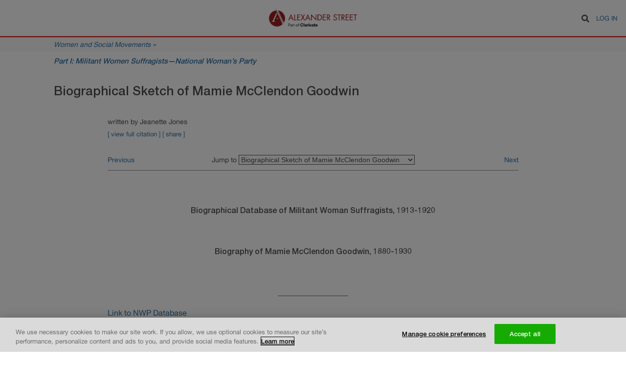

--- FILE ---
content_type: text/html; charset=UTF-8
request_url: https://documents.alexanderstreet.com/d/1008342632
body_size: 24018
content:
<!DOCTYPE html>
<html lang="en" dir="ltr" prefix="content: http://purl.org/rss/1.0/modules/content/  dc: http://purl.org/dc/terms/  foaf: http://xmlns.com/foaf/0.1/  og: http://ogp.me/ns#  rdfs: http://www.w3.org/2000/01/rdf-schema#  schema: http://schema.org/  sioc: http://rdfs.org/sioc/ns#  sioct: http://rdfs.org/sioc/types#  skos: http://www.w3.org/2004/02/skos/core#  xsd: http://www.w3.org/2001/XMLSchema# ">
  <head>
    <meta charset="utf-8" />
<meta name="Generator" content="Drupal 8 (https://www.drupal.org)" />
<meta name="MobileOptimized" content="width" />
<meta name="HandheldFriendly" content="true" />
<meta name="viewport" content="width=device-width, initial-scale=1.0" />
<link rel="shortcut icon" href="/themes/custom/alexander_street/images/favicon.png" type="image/vnd.microsoft.icon" />
<link rel="canonical" href="https://documents.alexanderstreet.com/d/1008342632" />
<link rel="shortlink" href="https://documents.alexanderstreet.com/node/6372" />
<link rel="revision" href="https://documents.alexanderstreet.com/d/1008342632" />

    <title>Biographical Sketch of Mamie McClendon Goodwin | Alexander Street Documents</title>
    <link rel="stylesheet" media="all" href="/sites/default/files/css/css_Wi5c75QFkiJttnD9SEGc8QjmM9ePeOruuasdvaN5UO0.css" />
<link rel="stylesheet" media="all" href="/sites/default/files/css/css_R-oEUQJYZr0dfdyUDU9WQSwH0FnGPpRS_JiGW7PPro8.css" />

    
<!--[if lte IE 8]>
<script src="/sites/default/files/js/js_VtafjXmRvoUgAzqzYTA3Wrjkx9wcWhjP0G4ZnnqRamA.js"></script>
<![endif]-->

  </head>
  <body>
        <a href="#main-content" class="visually-hidden focusable">
      Skip to main content
    </a>
    
      <div class="dialog-off-canvas-main-canvas" data-off-canvas-main-canvas>
    <div class="layout-container page-web-document">

  <header role="banner">
      <div>
    <div class="search-block-form" data-drupal-selector="search-block-form" id="block-alexander-street-search" role="search">
  
    
      <form action="/search/document" method="get" id="search-block-form" accept-charset="UTF-8">
  <div class="js-form-item form-item js-form-type-search form-item-keys js-form-item-keys form-no-label">
      <label for="edit-keys" class="visually-hidden">Search</label>
        <input title="Enter the terms you wish to search for." data-drupal-selector="edit-keys" type="search" id="edit-keys" name="keys" value="" size="15" maxlength="128" class="form-search" />

        </div>
<div data-drupal-selector="edit-actions" class="form-actions js-form-wrapper form-wrapper" id="edit-actions"><input class="fa fa-search button js-form-submit form-submit" tabindex="0" data-drupal-selector="edit-submit" type="submit" id="edit-submit" value="Search" />
</div>

</form>

  </div>
<div id="block-alexander-street-branding">
  
    
        <a href="/" title="Home" rel="home">
      <img src="/themes/custom/alexander_street/images/logo.png" alt="Home" />
    </a>
  </div>
<nav role="navigation" aria-labelledby="block-alexander-street-account-menu-menu" id="block-alexander-street-account-menu">
            
  <h2 class="visually-hidden" id="block-alexander-street-account-menu-menu">User account menu</h2>
  

        
              <ul>
              <li>
        <a href="/user/login?destination=/d/1008342632" data-drupal-link-query="{&quot;destination&quot;:&quot;\/d\/1008342632&quot;}" data-drupal-link-system-path="user/login">Log in</a>
              </li>
        </ul>
  


  </nav>

  </div>

  </header>

  
  <main role="main">
        <div id="collection-info">
      <div class="center-wrapper">
        <div class="collection-title"><a href="https://search.alexanderstreet.com/wass">Women and Social Movements</a> »</div>
      </div>
    </div>
    
    <div class="center-wrapper">
      <div class="layout-content" >
          <div>
    <div class="article-header">
  <div class="center-wrapper">
    <div id="page-title">
            <div id="parent-link"><a href="/c/1006939749" hreflang="en">Part I: Militant Women Suffragists—National Woman’s Party</a><span class="title-bg-shape"></span></div>
      
      <h1>
            <div>Biographical Sketch of Mamie McClendon Goodwin</div>
      </h1>
    </div>
  </div>
</div>

<article data-history-node-id="6372" role="article" about="/d/1008342632" data-nid="6372" data-did="1008342632" data-eid="3722390">
  <div class="article-metadata">
        <div id="document-citation">
            <div>written by Jeanette Jones</div>
      </div>
    
    <div id="document-extra">
            <span class="document-extra-toggle js-full-citation-toggle" aria-expanded="false" tabindex="0">[ view full citation ]</span>
            <span class="document-extra-toggle js-share-toggle" aria-expanded="false" tabindex="0">[ share ]</span>
    </div>

        <div id="document-full-citation"><div><b><i>Biographical Sketch of Mamie McClendon Goodwin</i></b>, written by Jeanette Jones. Included in <b><i>Part I: Militant Women Suffragists—National Woman’s Party</i></b>, Database assembled and co-edited by Thomas Dublin and Kathryn Sklar. Biographical sketches have been crowdsourced. (Alexandria, VA: Alexander Street Press, 2015)..</div></div>
    
    <div id="share-buttons">
      <!-- Go to www.addthis.com/dashboard to customize your tools -->
      <div class="addthis_inline_share_toolbox_rdje"></div>
    </div>

        <div class="document-links">
      <label for="jump-to-document">Jump to</label>
      <select name="jump-to-document" class="jump-to-document js-jump-to-document">
                  <option
            value="/d/1010999898"
            data-nid="8076"
                      >Introduction to Part I: Militant Women Suffragists—National Woman’s Party</option>
                  <option
            value="/d/1006939751"
            data-nid="10474"
                      >Document List</option>
                  <option
            value="/d/1008297918"
            data-nid="6254"
                      >Biographical Sketch of Alice Asbury Abbott</option>
                  <option
            value="/d/1009054745"
            data-nid="6458"
                      >Biographical Sketch of Minnie Abbott</option>
                  <option
            value="/d/1009755070"
            data-nid="7458"
                      >Biographical Sketch of Ella Abeel</option>
                  <option
            value="/d/1010595680"
            data-nid="9561"
                      >Biographical Sketch of Emma Frances Adams</option>
                  <option
            value="/d/1008342648"
            data-nid="6388"
                      >Biographical Sketch of Pauline Adams</option>
                  <option
            value="/d/1009054716"
            data-nid="6430"
                      >Biographical Sketch of Ethel McClintock Adamson</option>
                  <option
            value="/d/1009755084"
            data-nid="7493"
                      >Biographical Sketch of Edith M. Ainge</option>
                  <option
            value="/d/1008297989"
            data-nid="6325"
                      >Biographical Sketch of Wilma Henderson Allen</option>
                  <option
            value="/d/1009054698"
            data-nid="6412"
                      >Biographical Sketch of Nina Allender</option>
                  <option
            value="/d/1009054697"
            data-nid="6411"
                      >Biographical Sketch of Beulah Amidon</option>
                  <option
            value="/d/1008297936"
            data-nid="6272"
                      >Biographical Sketch of Harriet Andrews</option>
                  <option
            value="/d/1009054733"
            data-nid="6446"
                      >Biographical Sketch of Annie Melvin Arniel [Arneil]</option>
                  <option
            value="/d/1008342596"
            data-nid="6336"
                      >Biographical Sketch of Berthe Louise Arnold</option>
                  <option
            value="/d/1009054700"
            data-nid="6414"
                      >Biographical Sketch of Virginia Arnold</option>
                  <option
            value="/d/1009755081"
            data-nid="7460"
                      >Biographical Sketch of Eleanor B. Arrison</option>
                  <option
            value="/d/1009054739"
            data-nid="6452"
                      >Biographical Sketch of Lillian Ascough</option>
                  <option
            value="/d/1009054732"
            data-nid="6445"
                      >Biographical Sketch of Adeline Lobdell Atwater (Pynchon)</option>
                  <option
            value="/d/1011002292"
            data-nid="10667"
                      >Biographical Sketch of Caroline Lexow Babcock</option>
                  <option
            value="/d/1008297921"
            data-nid="6257"
                      >Biographical Sketch of Alice Kay Bacon</option>
                  <option
            value="/d/1009054699"
            data-nid="6413"
                      >Biographical Sketch of Abby Scott Baker</option>
                  <option
            value="/d/1011146160"
            data-nid="11477"
                      >Biographical Sketch of Marie Louise Graham Bankston</option>
                  <option
            value="/d/1011011602"
            data-nid="10690"
                      >Biographical Sketch of Lucy Barber</option>
                  <option
            value="/d/1009854019"
            data-nid="8052"
                      >Biographical Sketch of Eleanor Barker</option>
                  <option
            value="/d/1009810358"
            data-nid="11510"
                      >Biographical Sketch of Nellie Barnes</option>
                  <option
            value="/d/1009054685"
            data-nid="6399"
                      >Biographical Sketch of Nellie Main Barnes</option>
                  <option
            value="/d/1011011598"
            data-nid="10696"
                      >Biographical Sketch of Naomi Schopfer Barrett (Bennett)</option>
                  <option
            value="/d/1009554973"
            data-nid="7027"
                      >Biographical Sketch of Dorothy Jones Bartlett</option>
                  <option
            value="/d/1008297911"
            data-nid="6247"
                      >Biographical Sketch of Ann Batchelder</option>
                  <option
            value="/d/1009995311"
            data-nid="9340"
                      >Biographical Sketch of Cornelia Alexander Beach</option>
                  <option
            value="/d/1009054756"
            data-nid="6995"
                      >Biographical Sketch of Mary Ritter Beard</option>
                  <option
            value="/d/1009054757"
            data-nid="6996"
                      >Biographical Sketch of Alva Belmont</option>
                  <option
            value="/d/1010922009"
            data-nid="10114"
                      >Biographical Sketch of Josephine Bennett</option>
                  <option
            value="/d/1009054694"
            data-nid="6408"
                      >Biographical Sketch of Alice Bergen</option>
                  <option
            value="/d/1010595677"
            data-nid="9559"
                      >Biographical Sketch of Mollie Best</option>
                  <option
            value="/d/1008297983"
            data-nid="6319"
                      >Biographical Sketch of Marguerite Rosett Bishow</option>
                  <option
            value="/d/1008342628"
            data-nid="6368"
                      >Biographical Sketch of Louise M. Black</option>
                  <option
            value="/d/1009054717"
            data-nid="6431"
                      >Biographical Sketch of Mary Spencer Blackford</option>
                  <option
            value="/d/1009054758"
            data-nid="6997"
                      >Biographical Sketch of Harriot Stanton Blatch</option>
                  <option
            value="/d/1009854018"
            data-nid="8053"
                      >Biographical Sketch of Hilda Blumberg</option>
                  <option
            value="/d/1008297952"
            data-nid="6288"
                      >Biographical Sketch of Marie Bodenheim</option>
                  <option
            value="/d/1009554982"
            data-nid="7036"
                      >Biographical Sketch of Florence Brewer Boeckel</option>
                  <option
            value="/d/1009854017"
            data-nid="8054"
                      >Biographical Sketch of Kate J. Herford Boeckh</option>
                  <option
            value="/d/1009054750"
            data-nid="6463"
                      >Biographical Sketch of Effie Boutwell</option>
                  <option
            value="/d/1008342600"
            data-nid="6340"
                      >Biographical Sketch of Catherine Boyle</option>
                  <option
            value="/d/1008297933"
            data-nid="6269"
                      >Biographical Sketch of Lucy Fisher Gwynne Branham</option>
                  <option
            value="/d/1010595691"
            data-nid="9572"
                      >Biographical Sketch of Lucy Gwynne Branham</option>
                  <option
            value="/d/1009054718"
            data-nid="6432"
                      >Biographical Sketch of Eunice Dana (Mrs. John Winters) Brannan</option>
                  <option
            value="/d/1010922007"
            data-nid="10116"
                      >Biographical Sketch of Charlotte (Mrs. Edward N.) Breitung</option>
                  <option
            value="/d/1009755093"
            data-nid="7461"
                      >Biographical Sketch of Alice S. Brewster</option>
                  <option
            value="/d/1008297935"
            data-nid="6271"
                      >Biographical Sketch of Emily Haskell Bright (Mrs. Alfred H. Bright)</option>
                  <option
            value="/d/1010922001"
            data-nid="10122"
                      >Biographical Sketch of Martha Penny Derickson (Mrs. Frederick) Bringhurst</option>
                  <option
            value="/d/1011146176"
            data-nid="11489"
                      >Biographical Sketch of Mary D. Brite</option>
                  <option
            value="/d/1009054728"
            data-nid="6442"
                      >Biographical Sketch of Minnehaha &quot;Minnie&quot; Etheridge Brooke</option>
                  <option
            value="/d/1008342639"
            data-nid="6379"
                      >Biographical Sketch of Mary E. Brown</option>
                  <option
            value="/d/1009054759"
            data-nid="6998"
                      >Biographical Sketch of Olympia Brown</option>
                  <option
            value="/d/1009554971"
            data-nid="10549"
                      >Biographical Sketch of Louise Bryant</option>
                  <option
            value="/d/1010595696"
            data-nid="9577"
                      >Biographical Sketch of Sally Howard Burch</option>
                  <option
            value="/d/1008297938"
            data-nid="6274"
                      >Biographical Sketch of Elsa E. Burnett (Mrs. Homer T.)</option>
                  <option
            value="/d/1008297961"
            data-nid="6297"
                      >Biographical Sketch of Mary A. Burnham</option>
                  <option
            value="/d/1009054760"
            data-nid="6999"
                      >Biographical Sketch of Lucy Burns</option>
                  <option
            value="/d/1009755079"
            data-nid="7462"
                      >Biographical Sketch of Emily DuBois Butterworth</option>
                  <option
            value="/d/1009554979"
            data-nid="7033"
                      >Biographical Sketch of Iris Calderhead</option>
                  <option
            value="/d/1009554976"
            data-nid="7030"
                      >Biographical Sketch of Edith Callahan</option>
                  <option
            value="/d/1009755064"
            data-nid="7463"
                      >Biographical Sketch of Lucille Agniel Calmes</option>
                  <option
            value="/d/1008297931"
            data-nid="6267"
                      >Biographical Sketch of Eleanor Calnan</option>
                  <option
            value="/d/1009054746"
            data-nid="6459"
                      >Biographical Sketch of Annie Wells Cannon</option>
                  <option
            value="/d/1011146182"
            data-nid="11494"
                      >Biographical Sketch of Elinor Majors Carlisle</option>
                  <option
            value="/d/1009054706"
            data-nid="6420"
                      >Biographical Sketch of Alice Carpenter</option>
                  <option
            value="/d/1009995320"
            data-nid="9348"
                      >Biographical Sketch of Josephine Casey</option>
                  <option
            value="/d/1008297917"
            data-nid="12135"
                      >Biographical Sketch of Davida Lacy Cassaday </option>
                  <option
            value="/d/1008297919"
            data-nid="6255"
                      >Biographical Sketch of Beatrice Carlin Castleton</option>
                  <option
            value="/d/1008342634"
            data-nid="6374"
                      >Biographical Sketch of Margaret Holmes Sisson Chambers</option>
                  <option
            value="/d/1009054761"
            data-nid="7000"
                      >Biographical Sketch of Mary Agnes Chase</option>
                  <option
            value="/d/1009054747"
            data-nid="6460"
                      >Biographical Sketch of Margaret Zane Witcher Cherdron</option>
                  <option
            value="/d/1009755087"
            data-nid="7470"
                      >Biographical Sketch of Lorena Aglae &quot;Dollee&quot; (Palys L.) Chevrier</option>
                  <option
            value="/d/1009554980"
            data-nid="7034"
                      >Biographical Sketch of Helen Chisaski</option>
                  <option
            value="/d/1008297913"
            data-nid="6249"
                      >Biographical Sketch of Anne Dorris Chisholm</option>
                  <option
            value="/d/1008342608"
            data-nid="12145"
                      >Biographical Sketch of Beatrice Cohen </option>
                  <option
            value="/d/1008342621"
            data-nid="6361"
                      >Biographical Sketch of Josephine Collins</option>
                  <option
            value="/d/1009054701"
            data-nid="6415"
                      >Biographical Sketch of Elizabeth White Colt</option>
                  <option
            value="/d/1008297980"
            data-nid="6316"
                      >Biographical Sketch of Sarah Tarleton Colvin</option>
                  <option
            value="/d/1011002316"
            data-nid="10666"
                      >Biographical Sketch of Rose Ella Conlan (Nelson)</option>
                  <option
            value="/d/1008297970"
            data-nid="6306"
                      >Biographical Sketch of Betty Connolly</option>
                  <option
            value="/d/1009755072"
            data-nid="7464"
                      >Biographical Sketch of Anna Constable</option>
                  <option
            value="/d/1010595679"
            data-nid="9560"
                      >Biographical Sketch of Elizabeth Ellsworth Cook</option>
                  <option
            value="/d/1008297942"
            data-nid="6278"
                      >Biographical Sketch of Queen Avery Coonley</option>
                  <option
            value="/d/1008297910"
            data-nid="6246"
                      >Biographical Sketch of Alice Cosu</option>
                  <option
            value="/d/1008342652"
            data-nid="12136"
                      >Biographical Sketch of Elinor M. Cox (Karsten)</option>
                  <option
            value="/d/1008297920"
            data-nid="6256"
                      >Biographical Sketch of Cora Crawford</option>
                  <option
            value="/d/1009054689"
            data-nid="6403"
                      >Biographical Sketch of Gertrude Lynde Crocker</option>
                  <option
            value="/d/1009054687"
            data-nid="6401"
                      >Biographical Sketch of Ruth Crocker</option>
                  <option
            value="/d/1008342595"
            data-nid="6335"
                      >Biographical Sketch of Berta Crone</option>
                  <option
            value="/d/1009755080"
            data-nid="7465"
                      >Biographical Sketch of Grace Ella Cross</option>
                  <option
            value="/d/1006939754"
            data-nid="8078"
                      >Biographical Sketch of L.J.C. Daniels</option>
                  <option
            value="/d/1008342627"
            data-nid="12146"
                      >Biographical Sketch of Hannah Davis </option>
                  <option
            value="/d/1008342617"
            data-nid="6357"
                      >Biographical Sketch of Helene Clark Davis</option>
                  <option
            value="/d/1009054762"
            data-nid="7001"
                      >Biographical Sketch of Dorothy Day</option>
                  <option
            value="/d/1009854016"
            data-nid="8055"
                      >Biographical Sketch of Katherine Beach Day</option>
                  <option
            value="/d/1011146175"
            data-nid="11488"
                      >Biographical Sketch of Maria Dean</option>
                  <option
            value="/d/1009755075"
            data-nid="7466"
                      >Biographical Sketch of Bertha Dell</option>
                  <option
            value="/d/1011146172"
            data-nid="11485"
                      >Biographical Sketch of Florence Deshon</option>
                  <option
            value="/d/1009755074"
            data-nid="7467"
                      >Biographical Sketch of Edna Dixon</option>
                  <option
            value="/d/1009054763"
            data-nid="7002"
                      >Biographical Sketch of Lavinia Dock</option>
                  <option
            value="/d/1009995312"
            data-nid="9341"
                      >Biographical Sketch of Emma Dolfinger</option>
                  <option
            value="/d/1009054764"
            data-nid="7003"
                      >Biographical Sketch of Rheta Dorr</option>
                  <option
            value="/d/1008297963"
            data-nid="6299"
                      >Biographical Sketch of Mary Carroll Dowell</option>
                  <option
            value="/d/1008342645"
            data-nid="6385"
                      >Biographical Sketch of Josephine Anderson (Mrs. Victor) du Pont</option>
                  <option
            value="/d/1008342638"
            data-nid="6378"
                      >Biographical Sketch of Mary DuBrow</option>
                  <option
            value="/d/1009054765"
            data-nid="7004"
                      >Biographical Sketch of Crystal Eastman</option>
                  <option
            value="/d/1010016654"
            data-nid="9363"
                      >Biographical Sketch of Elizabeth Elder</option>
                  <option
            value="/d/1008297923"
            data-nid="6259"
                      >Biographical Sketch of Julia R. Emory</option>
                  <option
            value="/d/1011146179"
            data-nid="11491"
                      >Biographical Sketch of Anna &quot;Annie&quot; Frances Carraher English</option>
                  <option
            value="/d/1008342609"
            data-nid="6349"
                      >Biographical Sketch of Elizabeth Glendower Evans</option>
                  <option
            value="/d/1009054714"
            data-nid="6428"
                      >Biographical Sketch of Madeleine McKisick (Mrs. Hornsby) Evans</option>
                  <option
            value="/d/1008297973"
            data-nid="6309"
                      >Biographical Sketch of Rebecca Winsor Evans</option>
                  <option
            value="/d/1009755082"
            data-nid="7468"
                      >Biographical Sketch of Helen Evarts</option>
                  <option
            value="/d/1009755068"
            data-nid="7469"
                      >Biographical Sketch of Lucy Hyde Ewing</option>
                  <option
            value="/d/1008297962"
            data-nid="6298"
                      >Biographical Sketch of Estella Eylward</option>
                  <option
            value="/d/1010016653"
            data-nid="9364"
                      >Biographical Sketch of Carlotta Felgemaker</option>
                  <option
            value="/d/1009554975"
            data-nid="7029"
                      >Biographical Sketch of Harriet E. Fellows</option>
                  <option
            value="/d/1008297937"
            data-nid="6273"
                      >Biographical Sketch of Mary Gertrude Fendall</option>
                  <option
            value="/d/1009054766"
            data-nid="7005"
                      >Biographical Sketch of Sara Bard Field</option>
                  <option
            value="/d/1011011608"
            data-nid="10704"
                      >Biographical Sketch of Sara Bard Field</option>
                  <option
            value="/d/1009054691"
            data-nid="6405"
                      >Biographical Sketch of Ella Findeisen</option>
                  <option
            value="/d/1008297916"
            data-nid="6252"
                      >Biographical Sketch of Bliss Finley</option>
                  <option
            value="/d/1009054753"
            data-nid="6466"
                      >Biographical Sketch of Katharine Rolston Fisher</option>
                  <option
            value="/d/1008297977"
            data-nid="6313"
                      >Biographical Sketch of Rose Gratz Fishstein</option>
                  <option
            value="/d/1008297976"
            data-nid="6312"
                      >Biographical Sketch of Rose Fishstein</option>
                  <option
            value="/d/1008342601"
            data-nid="6341"
                      >Biographical Sketch of Catherine M. Flanagan</option>
                  <option
            value="/d/1009054738"
            data-nid="6451"
                      >Biographical Sketch of Susan Ada Flatman</option>
                  <option
            value="/d/1008342649"
            data-nid="6389"
                      >Biographical Sketch of Pauline Margaret Floyd</option>
                  <option
            value="/d/1009054767"
            data-nid="7006"
                      >Biographical Sketch of Martha Foley</option>
                  <option
            value="/d/1011509166"
            data-nid="11598"
                      >Biographical Sketch of Martha Foley</option>
                  <option
            value="/d/1009755066"
            data-nid="7492"
                      >Biographical Sketch of Elizabeth Hamilton Chew Forbes</option>
                  <option
            value="/d/1008297951"
            data-nid="10550"
                      >Biographical Sketch of Elizabeth Hamilton Chew Forbes (Mrs. T.W.)</option>
                  <option
            value="/d/1010922012"
            data-nid="10111"
                      >Biographical Sketch of Martha Harris Burns Nichols Forest</option>
                  <option
            value="/d/1010595693"
            data-nid="9574"
                      >Biographical Sketch of Janet Livingstone Fotheringham</option>
                  <option
            value="/d/1009054702"
            data-nid="6416"
                      >Biographical Sketch of Margaret M. Fotheringham</option>
                  <option
            value="/d/1010922011"
            data-nid="10112"
                      >Biographical Sketch of Bertha W. Fowler</option>
                  <option
            value="/d/1008297943"
            data-nid="6279"
                      >Biographical Sketch of Frances Fowler</option>
                  <option
            value="/d/1008342650"
            data-nid="6390"
                      >Biographical Sketch of Phyllis Lee Walker Francis</option>
                  <option
            value="/d/1008297984"
            data-nid="6320"
                      >Biographical Sketch of Susan Pringle Frost</option>
                  <option
            value="/d/1010596915"
            data-nid="9579"
                      >Biographical Sketch of Clara Kingsley Fuller</option>
                  <option
            value="/d/1009054768"
            data-nid="7007"
                      >Biographical Sketch of Zona Gale</option>
                  <option
            value="/d/1009054769"
            data-nid="7008"
                      >Biographical Sketch of Helen Hamilton Gardener</option>
                  <option
            value="/d/1009554974"
            data-nid="7028"
                      >Biographical Sketch of Matilda Hall Gardner</option>
                  <option
            value="/d/1009054690"
            data-nid="12137"
                      >Biographical Sketch of Rebecca M. Garrison</option>
                  <option
            value="/d/1008342615"
            data-nid="6355"
                      >Biographical Sketch of Gertrude Rollie Levy Giavani</option>
                  <option
            value="/d/1008342643"
            data-nid="6383"
                      >Biographical Sketch of Mildred Louise Gilbert</option>
                  <option
            value="/d/1009054713"
            data-nid="6427"
                      >Biographical Sketch of Pauline Clarke Gilbert</option>
                  <option
            value="/d/1010595688"
            data-nid="9569"
                      >Biographical Sketch of Sallie Topkis Ginns</option>
                  <option
            value="/d/1008297944"
            data-nid="12144"
                      >Biographical Sketch of Anna Ginsberg</option>
                  <option
            value="/d/1008297949"
            data-nid="6285"
                      >Biographical Sketch of Mildred Hawes Glines</option>
                  <option
            value="/d/1011011605"
            data-nid="10687"
                      >Biographical Sketch of Mildred Hawes Glines (Grant Rollins)</option>
                  <option
            value="/d/1008297972"
            data-nid="6308"
                      >Biographical Sketch of Reba Gomborov (Commero)</option>
                  <option
            value="/d/1008342632"
            data-nid="6372"
                          selected
                      >Biographical Sketch of Mamie McClendon Goodwin</option>
                  <option
            value="/d/1009054719"
            data-nid="6433"
                      >Biographical Sketch of Katherine Clemmons Gould</option>
                  <option
            value="/d/1008297945"
            data-nid="11524"
                      >Biographical Sketch of Betty Gram Swing</option>
                  <option
            value="/d/1009554972"
            data-nid="7026"
                      >Biographical Sketch of Sarah C. Grant</option>
                  <option
            value="/d/1008342646"
            data-nid="6386"
                      >Biographical Sketch of Natalie Hoyt Gray</option>
                  <option
            value="/d/1009054709"
            data-nid="6423"
                      >Biographical Sketch of Frances L. Green</option>
                  <option
            value="/d/1010921996"
            data-nid="10127"
                      >Biographical Sketch of Alyse Gregory</option>
                  <option
            value="/d/1008297959"
            data-nid="6295"
                      >Biographical Sketch of Gladys Caroline Greiner</option>
                  <option
            value="/d/1008342641"
            data-nid="6381"
                      >Biographical Sketch of Mary VanMeter Grice</option>
                  <option
            value="/d/1009995323"
            data-nid="9351"
                      >Biographical Sketch of Sara Grogan</option>
                  <option
            value="/d/1008297932"
            data-nid="6268"
                      >Biographical Sketch of Nellie Gross</option>
                  <option
            value="/d/1008342592"
            data-nid="6332"
                      >Biographical Sketch of Anna Gvinter</option>
                  <option
            value="/d/1009554983"
            data-nid="7037"
                      >Biographical Sketch of Hazel Hunkins Hallinan</option>
                  <option
            value="/d/1011011606"
            data-nid="10686"
                      >Biographical Sketch of Lottie Halper</option>
                  <option
            value="/d/1009054705"
            data-nid="6419"
                      >Biographical Sketch of Elizabeth Hamilton</option>
                  <option
            value="/d/1009755063"
            data-nid="7471"
                      >Biographical Sketch of Jane Osborn Hannah</option>
                  <option
            value="/d/1010921998"
            data-nid="10125"
                      >Biographical Sketch of Gertrude Hardenburg Laws (Mrs. W.E.) Hardy </option>
                  <option
            value="/d/1008297992"
            data-nid="6328"
                      >Biographical Sketch of Florence A. Harsh</option>
                  <option
            value="/d/1008342619"
            data-nid="6359"
                      >Biographical Sketch of Ida Frances Hasley</option>
                  <option
            value="/d/1009054770"
            data-nid="7009"
                      >Biographical Sketch of Louisine Havemeyer</option>
                  <option
            value="/d/1009054703"
            data-nid="6417"
                      >Biographical Sketch of Dora Gannett Sedgwick Hazard</option>
                  <option
            value="/d/1009054771"
            data-nid="7010"
                      >Biographical Sketch of Phoebe Hearst</option>
                  <option
            value="/d/1008342625"
            data-nid="6365"
                      >Biographical Sketch of Kathryn &quot;Kate&quot; Cleaver Heffelfinger</option>
                  <option
            value="/d/1008297988"
            data-nid="6324"
                      >Biographical Sketch of Jessica Cox Henderson</option>
                  <option
            value="/d/1009054729"
            data-nid="6443"
                      >Biographical Sketch of Kathleen Washburn McGraw Hendrie</option>
                  <option
            value="/d/1009554977"
            data-nid="7031"
                      >Biographical Sketch of Alice Buenna Henkle</option>
                  <option
            value="/d/1011427467"
            data-nid="11597"
                      >Biographical Sketch of Minnie Hennessey</option>
                  <option
            value="/d/1011146178"
            data-nid="11490"
                      >Biographical Sketch of Grace Henshaw</option>
                  <option
            value="/d/1008342624"
            data-nid="6364"
                      >Biographical Sketch of Katharine Martha Houghton Hepburn</option>
                  <option
            value="/d/1008297965"
            data-nid="6301"
                      >Biographical Sketch of Anna Herkner</option>
                  <option
            value="/d/1009054692"
            data-nid="6406"
                      >Biographical Sketch of Clara Ware Hill</option>
                  <option
            value="/d/1006939755"
            data-nid="6239"
                      >Biographical Sketch of Elsie Mary Hill</option>
                  <option
            value="/d/1009554981"
            data-nid="7035"
                      >Biographical Sketch of Elizabeth McShane Hilles</option>
                  <option
            value="/d/1008342612"
            data-nid="6352"
                      >Biographical Sketch of Florence Bayard Hilles</option>
                  <option
            value="/d/1006939756"
            data-nid="8079"
                      >Biographical Sketch of Edith Houghton Hooker</option>
                  <option
            value="/d/1008342591"
            data-nid="6331"
                      >Biographical Sketch of Alison Turnbull (Mrs. J. A. H.) Hopkins</option>
                  <option
            value="/d/1010595697"
            data-nid="9578"
                      >Biographical Sketch of Leda Richberg-Hornsby</option>
                  <option
            value="/d/1011146183"
            data-nid="11495"
                      >Biographical Sketch of Lena Horowitz</option>
                  <option
            value="/d/1008297979"
            data-nid="6315"
                      >Biographical Sketch of Sallie W. Hovey</option>
                  <option
            value="/d/1009755067"
            data-nid="7472"
                      >Biographical Sketch of Elizabeth Minnie Huff</option>
                  <option
            value="/d/1009755065"
            data-nid="7473"
                      >Biographical Sketch of Eunice S. Huff (Noack)</option>
                  <option
            value="/d/1008342654"
            data-nid="6394"
                      >Biographical Sketch of Vera Holmes Armstrong Hughes</option>
                  <option
            value="/d/1008297939"
            data-nid="6275"
                      >Biographical Sketch of Harriet L. Hunt</option>
                  <option
            value="/d/1008297934"
            data-nid="6270"
                      >Biographical Sketch of Gertrude Hunter</option>
                  <option
            value="/d/1008342622"
            data-nid="6362"
                      >Biographical Sketch of Julia Sampson Hurlbut</option>
                  <option
            value="/d/1009054772"
            data-nid="7011"
                      >Biographical Sketch of Mary Ingham</option>
                  <option
            value="/d/1009054773"
            data-nid="7012"
                      >Biographical Sketch of Inez Irwin</option>
                  <option
            value="/d/1008297960"
            data-nid="6296"
                      >Biographical Sketch of Cerise Carman Jack</option>
                  <option
            value="/d/1008297975"
            data-nid="6311"
                      >Biographical Sketch of Bertha M. Jackson (Mrs. Mark Jackson)</option>
                  <option
            value="/d/1009054707"
            data-nid="6421"
                      >Biographical Sketch of Paula Owen Jakobi</option>
                  <option
            value="/d/1011146156"
            data-nid="11473"
                      >Biographical Sketch of Ada L. James</option>
                  <option
            value="/d/1008342642"
            data-nid="6382"
                      >Biographical Sketch of Maud Powell Jamison</option>
                  <option
            value="/d/1010924918"
            data-nid="10128"
                      >Biographical Sketch of Maud D. (Mrs. Edward M.) Jarrett </option>
                  <option
            value="/d/1011011600"
            data-nid="10692"
                      >Biographical Sketch of Elizabeth Cutler Jenkins</option>
                  <option
            value="/d/1011011604"
            data-nid="10688"
                      >Biographical Sketch of Anne (Anna) E. Heslet Jenks</option>
                  <option
            value="/d/1010922004"
            data-nid="10119"
                      >Biographical Sketch of Julia Somerville Jennings </option>
                  <option
            value="/d/1009755088"
            data-nid="7474"
                      >Biographical Sketch of Izetta Jewel</option>
                  <option
            value="/d/1009054704"
            data-nid="6418"
                      >Biographical Sketch of Peggy Baird Johns</option>
                  <option
            value="/d/1009620647"
            data-nid="7085"
                      >Biographical Sketch of Adelaide Johnson</option>
                  <option
            value="/d/1011146164"
            data-nid="11481"
                      >Biographical Sketch of Willie Grace Johnson</option>
                  <option
            value="/d/1011002279"
            data-nid="10680"
                      >Biographical Sketch of Mary Pleasant Jones</option>
                  <option
            value="/d/1011002276"
            data-nid="10683"
                      >Biographical Sketch of Myrta L. Jones (Cannon)</option>
                  <option
            value="/d/1011002289"
            data-nid="10670"
                      >Biographical Sketch of Elizabeth Garver Jordan</option>
                  <option
            value="/d/1009755073"
            data-nid="7475"
                      >Biographical Sketch of Regina Amy Victoria Juengling</option>
                  <option
            value="/d/1008297925"
            data-nid="6261"
                      >Biographical Sketch of Elizabeth Green Kalb</option>
                  <option
            value="/d/1009054696"
            data-nid="6410"
                      >Biographical Sketch of Caroline Katzenstein</option>
                  <option
            value="/d/1009755078"
            data-nid="7476"
                      >Biographical Sketch of Edna May Buckman Kearns</option>
                  <option
            value="/d/1009054748"
            data-nid="6461"
                      >Biographical Sketch of Cora Armstrong Kellam</option>
                  <option
            value="/d/1011002284"
            data-nid="10675"
                      >Biographical Sketch of Cora Armstrong Kellam</option>
                  <option
            value="/d/1009054774"
            data-nid="7013"
                      >Biographical Sketch of Helen Keller</option>
                  <option
            value="/d/1010595683"
            data-nid="9564"
                      >Biographical Sketch of Augusta Lewis Maverick [Gus] Kelley</option>
                  <option
            value="/d/1009054775"
            data-nid="7014"
                      >Biographical Sketch of Florence Kelley</option>
                  <option
            value="/d/1008297974"
            data-nid="6310"
                      >Biographical Sketch of Rhoda Kellogg (Rypins)</option>
                  <option
            value="/d/1009755085"
            data-nid="7477"
                      >Biographical Sketch of Ada Louise Davenport Kendall</option>
                  <option
            value="/d/1008297981"
            data-nid="6317"
                      >Biographical Sketch of Anna Norris Kendall</option>
                  <option
            value="/d/1008297953"
            data-nid="6289"
                      >Biographical Sketch of Marie Ernst Kennedy</option>
                  <option
            value="/d/1006939757"
            data-nid="8080"
                      >Biographical Sketch of Elizabeth Thacher Kent</option>
                  <option
            value="/d/1010595685"
            data-nid="9566"
                      >Biographical Sketch of Margaret Wood Kessler</option>
                  <option
            value="/d/1011002290"
            data-nid="10669"
                      >Biographical Sketch of Emily B. Ketcham</option>
                  <option
            value="/d/1009054708"
            data-nid="6422"
                      >Biographical Sketch of Ernestine Hara Kettler</option>
                  <option
            value="/d/1011002283"
            data-nid="10676"
                      >Biographical Sketch of Alice F. Kiernan</option>
                  <option
            value="/d/1009995309"
            data-nid="9338"
                      >Biographical Sketch of Alice Mary Kimball</option>
                  <option
            value="/d/1011002277"
            data-nid="10682"
                      >Biographical Sketch of Martha Smith Kimball</option>
                  <option
            value="/d/1011146162"
            data-nid="11479"
                      >Biographical Sketch of Maria Kindberg</option>
                  <option
            value="/d/1011146163"
            data-nid="11480"
                      >Biographical Sketch of Ingeborg Kindstedt</option>
                  <option
            value="/d/1009554986"
            data-nid="7040"
                      >Biographical Sketch of Cora Smith Eaton King</option>
                  <option
            value="/d/1011002282"
            data-nid="10677"
                      >Biographical Sketch of Julia Alcocke King</option>
                  <option
            value="/d/1011002281"
            data-nid="10678"
                      >Biographical Sketch of Katherine Vrooman King</option>
                  <option
            value="/d/1009755094"
            data-nid="7478"
                      >Biographical Sketch of Beatrice Reynolds Kinkead</option>
                  <option
            value="/d/1009995315"
            data-nid="9344"
                      >Biographical Sketch of Beatrice Reynolds Kinkead</option>
                  <option
            value="/d/1011002285"
            data-nid="10674"
                      >Biographical Sketch of Annette Ford (Mrs. J.R.) Kinyon</option>
                  <option
            value="/d/1008342644"
            data-nid="6384"
                      >Biographical Sketch of Miriam Lovett Eggleston Kite</option>
                  <option
            value="/d/1010595686"
            data-nid="9567"
                      >Biographical Sketch of Ruby Koenig</option>
                  <option
            value="/d/1009054712"
            data-nid="6426"
                      >Biographical Sketch of Hattie F. Kruger (Maynard)</option>
                  <option
            value="/d/1008297978"
            data-nid="6314"
                      >Biographical Sketch of Anna Kuhn</option>
                  <option
            value="/d/1008342613"
            data-nid="6353"
                      >Biographical Sketch of Fola LaFollette (Flora Dodge)</option>
                  <option
            value="/d/1010922013"
            data-nid="10110"
                      >Biographical Sketch of Henrietta Eliza (Bryan) Lambie</option>
                  <option
            value="/d/1010922014"
            data-nid="10109"
                      >Biographical Sketch of Margaret Lambie</option>
                  <option
            value="/d/1010922015"
            data-nid="10108"
                      >Biographical Sketch of Elsie Agnes Lancaster (Palmieri)</option>
                  <option
            value="/d/1010922008"
            data-nid="10115"
                      >Biographical Sketch of Frances Lang</option>
                  <option
            value="/d/1011002288"
            data-nid="10671"
                      >Biographical Sketch of Anna Klafke Laskey</option>
                  <option
            value="/d/1008297982"
            data-nid="6318"
                      >Biographical Sketch of Edna S. Latimer</option>
                  <option
            value="/d/1011002275"
            data-nid="10684"
                      >Biographical Sketch of Ruth Laughlin (Barker)</option>
                  <option
            value="/d/1011002287"
            data-nid="10672"
                      >Biographical Sketch of Margaret H. Lawless</option>
                  <option
            value="/d/1006939758"
            data-nid="8081"
                      >Biographical Sketch of Dora Kuhn Kelly Lewis</option>
                  <option
            value="/d/1011002291"
            data-nid="10668"
                      >Biographical Sketch of Elizabeth Dabney Langhorne Lewis</option>
                  <option
            value="/d/1009054726"
            data-nid="6440"
                      >Biographical Sketch of Ethel C. Lewis</option>
                  <option
            value="/d/1009054721"
            data-nid="6435"
                      >Biographical Sketch of Katherine Lincoln (Brougham)</option>
                  <option
            value="/d/1011002278"
            data-nid="10681"
                      >Biographical Sketch of Amanda Clara Houghton &quot;Deane&quot; Lindsey</option>
                  <option
            value="/d/1011002280"
            data-nid="10679"
                      >Biographical Sketch of Susan W. Lippincott</option>
                  <option
            value="/d/1011002286"
            data-nid="10673"
                      >Biographical Sketch of Hattie (Mrs. Nathan) Lloyd</option>
                  <option
            value="/d/1008297958"
            data-nid="6294"
                      >Biographical Sketch of Lola Maverick Lloyd</option>
                  <option
            value="/d/1008342607"
            data-nid="6347"
                      >Biographical Sketch of Dr. Sarah Hunt Lockrey</option>
                  <option
            value="/d/1010595689"
            data-nid="9570"
                      >Biographical Sketch of Marie T. Lockwood</option>
                  <option
            value="/d/1010595684"
            data-nid="9565"
                      >Biographical Sketch of Mary Morris Hall Lockwood</option>
                  <option
            value="/d/1010922005"
            data-nid="10118"
                      >Biographical Sketch of Dorothy Loeb </option>
                  <option
            value="/d/1008342640"
            data-nid="6380"
                      >Biographical Sketch of Mary Logue</option>
                  <option
            value="/d/1009054722"
            data-nid="6436"
                      >Biographical Sketch of Eliza Hardy Lord</option>
                  <option
            value="/d/1010016650"
            data-nid="9367"
                      >Biographical Sketch of Anna Rose Lowenburg</option>
                  <option
            value="/d/1011146158"
            data-nid="11475"
                      >Biographical Sketch of Annie R. Lowry</option>
                  <option
            value="/d/1010922006"
            data-nid="10117"
                      >Biographical Sketch of Jean MacAlpine </option>
                  <option
            value="/d/1009054723"
            data-nid="6437"
                      >Biographical Sketch of Hazel MacKaye</option>
                  <option
            value="/d/1008297941"
            data-nid="6277"
                      >Biographical Sketch of Jessie Belle Hardy Stubbs MacKaye</option>
                  <option
            value="/d/1009054752"
            data-nid="6465"
                      >Biographical Sketch of Ida Finney Mackrille</option>
                  <option
            value="/d/1009054724"
            data-nid="6438"
                      >Biographical Sketch of Annie J. Magee [or McGee]</option>
                  <option
            value="/d/1008342655"
            data-nid="6395"
                      >Biographical Sketch of Winifred Mallon</option>
                  <option
            value="/d/1009054710"
            data-nid="6424"
                      >Biographical Sketch of Maud Malone</option>
                  <option
            value="/d/1009054776"
            data-nid="7015"
                      >Biographical Sketch of Anne Martin</option>
                  <option
            value="/d/1008342598"
            data-nid="6338"
                      >Biographical Sketch of Burnita Shelton Matthews</option>
                  <option
            value="/d/1009995316"
            data-nid="9345"
                      >Biographical Sketch of Lucy Madison Maverick</option>
                  <option
            value="/d/1008342629"
            data-nid="6369"
                      >Biographical Sketch of Mary Louise Parker Mayo</option>
                  <option
            value="/d/1008342620"
            data-nid="6360"
                      >Biographical Sketch of Ida Glatt McCarthy</option>
                  <option
            value="/d/1008297912"
            data-nid="6248"
                      >Biographical Sketch of Anna McCue</option>
                  <option
            value="/d/1010016656"
            data-nid="9361"
                      >Biographical Sketch of Blanche A. McPherson</option>
                  <option
            value="/d/1010922016"
            data-nid="10107"
                      >Biographical Sketch of Dorothy Louise McCrea Mead</option>
                  <option
            value="/d/1008342605"
            data-nid="6345"
                      >Biographical Sketch of Dorothy Kinsey Meldrum</option>
                  <option
            value="/d/1008342647"
            data-nid="6387"
                      >Biographical Sketch of Nell Mercer</option>
                  <option
            value="/d/1009054736"
            data-nid="6449"
                      >Biographical Sketch of Sophie Gooding Rose Meredith</option>
                  <option
            value="/d/1011282768"
            data-nid="11525"
                      >Biographical Sketch of Lucy Elizabeth Karr Milburn</option>
                  <option
            value="/d/1009054777"
            data-nid="7016"
                      >Biographical Sketch of Inez Milholland</option>
                  <option
            value="/d/1009054715"
            data-nid="6429"
                      >Biographical Sketch of Vida Milholland</option>
                  <option
            value="/d/1009995310"
            data-nid="9339"
                      >Biographical Sketch of Rhea Agnes Miller</option>
                  <option
            value="/d/1009054737"
            data-nid="6450"
                      >Biographical Sketch of Gertrude H. Milner</option>
                  <option
            value="/d/1008297915"
            data-nid="6251"
                      >Biographical Sketch of Bertha Berglin Moller</option>
                  <option
            value="/d/1011011603"
            data-nid="10689"
                      >Biographical Sketch of Bertha Berglin Moller (Delin)</option>
                  <option
            value="/d/1011146171"
            data-nid="11484"
                      >Biographical Sketch of Sarah Isabel Towle Moller</option>
                  <option
            value="/d/1009554968"
            data-nid="7023"
                      >Biographical Sketch of Lilla Day Monroe</option>
                  <option
            value="/d/1008297954"
            data-nid="6290"
                      >Biographical Sketch of Martha W. Moore</option>
                  <option
            value="/d/1008297922"
            data-nid="6258"
                      >Biographical Sketch of Katharine Morey</option>
                  <option
            value="/d/1009054741"
            data-nid="6454"
                      >Biographical Sketch of Mary Agnes Hosmer Morey</option>
                  <option
            value="/d/1011146174"
            data-nid="11487"
                      >Biographical Sketch of Mildred Morris</option>
                  <option
            value="/d/1009755071"
            data-nid="7479"
                      >Biographical Sketch of Isabella Mott</option>
                  <option
            value="/d/1009054693"
            data-nid="6407"
                      >Biographical Sketch of Alice Lee West Movius</option>
                  <option
            value="/d/1009054740"
            data-nid="6453"
                      >Biographical Sketch of Phoebe C. Munnecke</option>
                  <option
            value="/d/1009810362"
            data-nid="7453"
                      >Biographical Sketch of Gertrude Murphy</option>
                  <option
            value="/d/1008342653"
            data-nid="6393"
                      >Biographical Sketch of Shirley Dean Nevin</option>
                  <option
            value="/d/1008342637"
            data-nid="6377"
                      >Biographical Sketch of Mary A. Nolan</option>
                  <option
            value="/d/1009755092"
            data-nid="7480"
                      >Biographical Sketch of Ruth Astor Noyes</option>
                  <option
            value="/d/1009054686"
            data-nid="6400"
                      >Biographical Sketch of Margaret Oakes</option>
                  <option
            value="/d/1008297966"
            data-nid="6302"
                      >Biographical Sketch of Therese Olzendam</option>
                  <option
            value="/d/1008297924"
            data-nid="6260"
                      >Biographical Sketch of Elizabeth Darrow O&#039;Neil</option>
                  <option
            value="/d/1011011599"
            data-nid="10694"
                      >Biographical Sketch of Alice Eugenie du Pont Ortiz</option>
                  <option
            value="/d/1009054695"
            data-nid="6409"
                      >Biographical Sketch of Christina Barbey Page</option>
                  <option
            value="/d/1008342597"
            data-nid="6337"
                      >Biographical Sketch of Bessie Hamilton Papandre</option>
                  <option
            value="/d/1011167674"
            data-nid="11497"
                      >Biographical Sketch of Valeria Hopkins Parker</option>
                  <option
            value="/d/1009054725"
            data-nid="12138"
                      >Biographical Sketch of Mary Perrine Patterson (Davidson) </option>
                  <option
            value="/d/1009054778"
            data-nid="7017"
                      >Biographical Sketch of Alice Paul</option>
                  <option
            value="/d/1009054755"
            data-nid="8082"
                      >Biographical Sketch of Helen Paul</option>
                  <option
            value="/d/1011261949"
            data-nid="11498"
                      >Biographical Sketch of Mercy Peffer</option>
                  <option
            value="/d/1008297967"
            data-nid="6303"
                      >Biographical Sketch of Frances Winifred Pepper</option>
                  <option
            value="/d/1008297930"
            data-nid="6266"
                      >Biographical Sketch of Emily Kershaw Perry</option>
                  <option
            value="/d/1008342636"
            data-nid="6376"
                      >Biographical Sketch of Marian Lincoln Perry</option>
                  <option
            value="/d/1011011601"
            data-nid="10691"
                      >Biographical Sketch of Harriet &quot;Hattie&quot; Dugan Peters</option>
                  <option
            value="/d/1011146159"
            data-nid="11476"
                      >Biographical Sketch of Hannah Pickering</option>
                  <option
            value="/d/1009054731"
            data-nid="6444"
                      >Biographical Sketch of Vivian Lucille Pierce</option>
                  <option
            value="/d/1009755083"
            data-nid="7482"
                      >Biographical Sketch of Jane Pincus</option>
                  <option
            value="/d/1011011597"
            data-nid="10703"
                      >Biographical Sketch of Lena Plow</option>
                  <option
            value="/d/1008342590"
            data-nid="6330"
                      >Biographical Sketch of Adelina Piunti (DiSabatino)</option>
                  <option
            value="/d/1009054779"
            data-nid="7018"
                      >Biographical Sketch of Anita Pollitzer</option>
                  <option
            value="/d/1008342593"
            data-nid="6333"
                      >Biographical Sketch of Annie Gertrude Porritt</option>
                  <option
            value="/d/1009810360"
            data-nid="7455"
                      >Biographical Sketch of Jane Bliss (Mrs. Alden H.) Potter</option>
                  <option
            value="/d/1008297987"
            data-nid="6323"
                      >Biographical Sketch of Mary Lucy &quot;Berry&quot; Pottier</option>
                  <option
            value="/d/1008297971"
            data-nid="6307"
                      >Biographical Sketch of Dorothy Pratt</option>
                  <option
            value="/d/1008297985"
            data-nid="6321"
                      >Biographical Sketch of Marcella Pride</option>
                  <option
            value="/d/1008297940"
            data-nid="6276"
                      >Biographical Sketch of Jennie Bronenberg Prince</option>
                  <option
            value="/d/1009554985"
            data-nid="7039"
                      >Biographical Sketch of Edna Mary Purtell</option>
                  <option
            value="/d/1008297956"
            data-nid="6292"
                      >Biographical Sketch of Mary Quay</option>
                  <option
            value="/d/1010595681"
            data-nid="9562"
                      >Biographical Sketch of Marya Ratavitch</option>
                  <option
            value="/d/1011146157"
            data-nid="11474"
                      >Biographical Sketch of Marion Gould Thorp Read</option>
                  <option
            value="/d/1009765059"
            data-nid="7483"
                      >Biographical Sketch of Emma House Reed</option>
                  <option
            value="/d/1008342651"
            data-nid="6391"
                      >Biographical Sketch of Rebecca Hourwich Reyher</option>
                  <option
            value="/d/1010595692"
            data-nid="9573"
                      >Biographical Sketch of Betsy Graves Reyneau</option>
                  <option
            value="/d/1010595682"
            data-nid="9563"
                      >Biographical Sketch of Blanche Morgan Reynolds (Gourmajenko)</option>
                  <option
            value="/d/1008297928"
            data-nid="6264"
                      >Biographical Sketch of Ella Riegel</option>
                  <option
            value="/d/1008342618"
            data-nid="6358"
                      >Biographical Sketch of Hilda May Bergner Robbins</option>
                  <option
            value="/d/1008297948"
            data-nid="6284"
                      >Biographical Sketch of Laverne Robertson</option>
                  <option
            value="/d/1009054742"
            data-nid="6455"
                      >Biographical Sketch of Alice Gram Robinson</option>
                  <option
            value="/d/1009054743"
            data-nid="6456"
                      >Biographical Sketch of Rosa Heinzen Roewer</option>
                  <option
            value="/d/1008297926"
            data-nid="6262"
                      >Biographical Sketch of Elizabeth Selden White Rogers</option>
                  <option
            value="/d/1008342635"
            data-nid="12147"
                      >Biographical Sketch of Bertha Rogovin </option>
                  <option
            value="/d/1009054754"
            data-nid="6467"
                      >Biographical Sketch of Florence Shephard Rood</option>
                  <option
            value="/d/1008342594"
            data-nid="6334"
                      >Biographical Sketch of Augusta Nusbaum Rosenwald</option>
                  <option
            value="/d/1009995319"
            data-nid="9347"
                      >Biographical Sketch of Margery Gibson Ross</option>
                  <option
            value="/d/1010595694"
            data-nid="9575"
                      >Biographical Sketch of Clara Louise Rowe</option>
                  <option
            value="/d/1010922003"
            data-nid="10120"
                      >Biographical Sketch of Olive Dorothy Richard (Mrs. George) Rowland</option>
                  <option
            value="/d/1010016652"
            data-nid="9365"
                      >Biographical Sketch of Elise T. Russian</option>
                  <option
            value="/d/1009554989"
            data-nid="7043"
                      >Biographical Sketch of Nina Samorodin</option>
                  <option
            value="/d/1008342626"
            data-nid="6366"
                      >Biographical Sketch of Kitty Marion [Katherina Marie Schafer]</option>
                  <option
            value="/d/1009755076"
            data-nid="7484"
                      >Biographical Sketch of Phoebe Persons Scott</option>
                  <option
            value="/d/1009995314"
            data-nid="9343"
                      >Biographical Sketch of Helen Scott</option>
                  <option
            value="/d/1009554969"
            data-nid="7024"
                      >Biographical Sketch of Ruth Scott</option>
                  <option
            value="/d/1008297990"
            data-nid="6326"
                      >Biographical Sketch of May Wright Sewall</option>
                  <option
            value="/d/1009810364"
            data-nid="7485"
                      >Biographical Sketch of May Eliza Wright Sewall</option>
                  <option
            value="/d/1008297950"
            data-nid="6286"
                      >Biographical Sketch of Lois Warren Shaw</option>
                  <option
            value="/d/1008342614"
            data-nid="6354"
                      >Biographical Sketch of Geraldine Edith Sheehan</option>
                  <option
            value="/d/1009054711"
            data-nid="6425"
                      >Biographical Sketch of Belle Sheinberg</option>
                  <option
            value="/d/1010921999"
            data-nid="10124"
                      >Biographical Sketch of Elizabeth Waite Jones Sherman </option>
                  <option
            value="/d/1008297964"
            data-nid="6300"
                      >Biographical Sketch of Lucille Shields</option>
                  <option
            value="/d/1010921997"
            data-nid="10126"
                      >Biographical Sketch of Elizabeth Herrick Blount Shippen </option>
                  <option
            value="/d/1009554984"
            data-nid="7038"
                      >Biographical Sketch of Martha Reed Shoemaker</option>
                  <option
            value="/d/1009810359"
            data-nid="7456"
                      >Biographical Sketch of Mary Short</option>
                  <option
            value="/d/1008297993"
            data-nid="6329"
                      >Biographical Sketch of Mabel Lamberson Sippy (Mrs. Bertram Sippy)</option>
                  <option
            value="/d/1008342630"
            data-nid="6370"
                      >Biographical Sketch of Lucy Christina Flint Small</option>
                  <option
            value="/d/1008297946"
            data-nid="6282"
                      >Biographical Sketch of Ruth Small</option>
                  <option
            value="/d/1009995326"
            data-nid="9368"
                      >Biographical Sketch of Elizabeth Smith</option>
                  <option
            value="/d/1009054751"
            data-nid="6464"
                      >Biographical Sketch of Jane Norman (Mrs. Clarence) Smith</option>
                  <option
            value="/d/1011146161"
            data-nid="11478"
                      >Biographical Sketch of Lillian Willard Snedicor (Beebe)</option>
                  <option
            value="/d/1008342599"
            data-nid="6339"
                      >Biographical Sketch of Caroline Elizabeth Spencer</option>
                  <option
            value="/d/1010922000"
            data-nid="10123"
                      >Biographical Sketch of Dorothy Ibbotson Spofford</option>
                  <option
            value="/d/1008297927"
            data-nid="6263"
                      >Biographical Sketch of Ella Clapp (Mrs. Ella St. Clair Thompson)</option>
                  <option
            value="/d/1008342623"
            data-nid="6363"
                      >Biographical Sketch of Kate Chapman Stafford</option>
                  <option
            value="/d/1008342606"
            data-nid="6346"
                      >Biographical Sketch of Dorothy Sterne</option>
                  <option
            value="/d/1006939759"
            data-nid="8083"
                      >Biographical Sketch of Doris Stevens</option>
                  <option
            value="/d/1010595690"
            data-nid="9571"
                      >Biographical Sketch of Elizabeth Bussier Stirlith</option>
                  <option
            value="/d/1009755077"
            data-nid="7486"
                      >Biographical Sketch of Theresa Stitch</option>
                  <option
            value="/d/1009755086"
            data-nid="7487"
                      >Biographical Sketch of Elizabeth Stuyvesant</option>
                  <option
            value="/d/1009755090"
            data-nid="7488"
                      >Biographical Sketch of Ada (Ida) Superior</option>
                  <option
            value="/d/1010922017"
            data-nid="10106"
                      >Biographical Sketch of Almira Elizabeth Hood Sweeten</option>
                  <option
            value="/d/1008297914"
            data-nid="6250"
                      >Biographical Sketch of Louise Ryckman Sykes</option>
                  <option
            value="/d/1008342631"
            data-nid="6371"
                      >Biographical Sketch of Lucy Engel Graves Taliaferro</option>
                  <option
            value="/d/1009054749"
            data-nid="6462"
                      >Biographical Sketch of Mrs. Frederic Thompson, aka Mabel Taliaferro</option>
                  <option
            value="/d/1010595695"
            data-nid="9576"
                      >Biographical Sketch of Katherine Ray (Mrs. Arthur) Taylor</option>
                  <option
            value="/d/1009054780"
            data-nid="7019"
                      >Biographical Sketch of Mary Church Terrell</option>
                  <option
            value="/d/1008297986"
            data-nid="6322"
                      >Biographical Sketch of Lola Carson Trax</option>
                  <option
            value="/d/1011146173"
            data-nid="11486"
                      >Biographical Sketch of Edith (Mrs. H. S.) Turner</option>
                  <option
            value="/d/1009995321"
            data-nid="9349"
                      >Biographical Sketch of Elsie Unterman</option>
                  <option
            value="/d/1010100956"
            data-nid="9358"
                      >Biographical Sketch of Helen E. Vaughan</option>
                  <option
            value="/d/1009995313"
            data-nid="9342"
                      >Biographical Sketch of Mary Verhoeff</option>
                  <option
            value="/d/1009054781"
            data-nid="7020"
                      >Biographical Sketch of Mabel Vernon</option>
                  <option
            value="/d/1009554978"
            data-nid="7032"
                      >Biographical Sketch of Elsie Probst Vervane</option>
                  <option
            value="/d/1009755069"
            data-nid="12139"
                      >Biographical Sketch of Agnes Amelia Carpenter Vincent</option>
                  <option
            value="/d/1008342611"
            data-nid="10551"
                      >Biographical Sketch of Evelyn Wotherspoon Wainwright (Mrs. Richard Wainwright)</option>
                  <option
            value="/d/1008297991"
            data-nid="6327"
                      >Biographical Sketch of Amelia Himes Walker</option>
                  <option
            value="/d/1009995324"
            data-nid="9352"
                      >Biographical Sketch of Henrietta Briggs Wall</option>
                  <option
            value="/d/1009755091"
            data-nid="7489"
                      >Biographical Sketch of Bertha (Betsy) Wallerstein (Hutchison)</option>
                  <option
            value="/d/1011146180"
            data-nid="11492"
                      >Biographical Sketch of Elizabeth K. Andrews Walmsley</option>
                  <option
            value="/d/1008297947"
            data-nid="6283"
                      >Biographical Sketch of Pascia Warren</option>
                  <option
            value="/d/1009054688"
            data-nid="6402"
                      >Biographical Sketch of Madeline Upton Watson, or Mrs. William (W.M.) Watson</option>
                  <option
            value="/d/1008342610"
            data-nid="6350"
                      >Biographical Sketch of Elizabeth Watters</option>
                  <option
            value="/d/1009755089"
            data-nid="7490"
                      >Biographical Sketch of Carrie E. Weaver and Eva H. Weaver</option>
                  <option
            value="/d/1009810361"
            data-nid="7454"
                      >Biographical Sketch of Joy Webster (Bowerman)</option>
                  <option
            value="/d/1011146181"
            data-nid="11493"
                      >Biographical Sketch of Helena Hill Weed</option>
                  <option
            value="/d/1008342604"
            data-nid="6344"
                      >Biographical Sketch of Cora Alice Weeks</option>
                  <option
            value="/d/1008297955"
            data-nid="6291"
                      >Biographical Sketch of Mary Darrow Weible</option>
                  <option
            value="/d/1008342616"
            data-nid="6356"
                      >Biographical Sketch of Helen Hunt West</option>
                  <option
            value="/d/1011146170"
            data-nid="11483"
                      >Biographical Sketch of Camilla Whitcomb</option>
                  <option
            value="/d/1009554987"
            data-nid="7041"
                      >Biographical Sketch of Adelaide Thompson Williams White</option>
                  <option
            value="/d/1010922002"
            data-nid="10121"
                      >Biographical Sketch of Grace Hoffman White</option>
                  <option
            value="/d/1009054782"
            data-nid="7021"
                      >Biographical Sketch of Sue Shelton White</option>
                  <option
            value="/d/1008297969"
            data-nid="6305"
                      >Biographical Sketch of Florence Brooks Whitehouse</option>
                  <option
            value="/d/1008342633"
            data-nid="6373"
                      >Biographical Sketch of Margaret Fay Whittemore</option>
                  <option
            value="/d/1009054744"
            data-nid="6457"
                      >Biographical Sketch of Marjory Miller Whittemore</option>
                  <option
            value="/d/1009054727"
            data-nid="6441"
                      >Biographical Sketch of Anna Kelton Wiley</option>
                  <option
            value="/d/1011146165"
            data-nid="11482"
                      >Biographical Sketch of Rose Winslow (Ruza Wenclawska)</option>
                  <option
            value="/d/1008297929"
            data-nid="6265"
                      >Biographical Sketch of Ellen Winsor</option>
                  <option
            value="/d/1008297957"
            data-nid="6293"
                      >Biographical Sketch of Mary Winsor</option>
                  <option
            value="/d/1011146184"
            data-nid="11496"
                      >Biographical Sketch of Kate Gary Winston </option>
                  <option
            value="/d/1008297968"
            data-nid="6304"
                      >Biographical Sketch of Helen Clegg Winters</option>
                  <option
            value="/d/1008342602"
            data-nid="6342"
                      >Biographical Sketch of Clara Petra Wold</option>
                  <option
            value="/d/1009054734"
            data-nid="6447"
                      >Biographical Sketch of Cora Isabella Riggs Wold</option>
                  <option
            value="/d/1009054735"
            data-nid="6448"
                      >Biographical Sketch of Emma Wold</option>
                  <option
            value="/d/1008342603"
            data-nid="6343"
                      >Biographical Sketch of Clara Snell Wolfe</option>
                  <option
            value="/d/1010595687"
            data-nid="9568"
                      >Biographical Sketch of Antoinette Eno (Mrs. Charles) Wood</option>
                  <option
            value="/d/1009554988"
            data-nid="7042"
                      >Biographical Sketch of Joy Oden Young</option>
                  <option
            value="/d/1009755095"
            data-nid="7491"
                      >Biographical Sketch of Matilda Nesbit Young</option>
                  <option
            value="/d/1009054783"
            data-nid="7022"
                      >Biographical Sketch of Maud Younger</option>
              </select>

      <a href="/d/1008297972"
         class="previous-document js-previous-document "
         data-nid="6308">
        <span class="hint">Previous</span>
      </a>

      <a href="/d/1009054719"
         class="next-document js-next-document "
         data-nid="6433">
        <span class="hint">Next</span>
      </a>
    </div>
      </div>

  <div class="document-viewer" data-nid="6372">
    <div class="document-main">
                  <span id="ctl00_ctl00_MasterContentBody_ContentPlaceHolder1_lblContent"><a name="top"></a></span>
<p>&nbsp;</p>
<span id="ctl00_ctl00_MasterContentBody_ContentPlaceHolder1_lblContent"> </span>

<center><span id="ctl00_ctl00_MasterContentBody_ContentPlaceHolder1_lblContent"><b>Biographical Database of Militant Woman Suffragists, 1913-1920</b></span></center>
<span id="ctl00_ctl00_MasterContentBody_ContentPlaceHolder1_lblContent"> </span>

<p>&nbsp;</p>
<span id="ctl00_ctl00_MasterContentBody_ContentPlaceHolder1_lblContent"> </span>

<center><span id="ctl00_ctl00_MasterContentBody_ContentPlaceHolder1_lblContent"><b>Biography of Mamie McClendon Goodwin, 1880-1930</b></span></center>
<span id="ctl00_ctl00_MasterContentBody_ContentPlaceHolder1_lblContent"> </span>

<p>&nbsp;</p>
<span id="ctl00_ctl00_MasterContentBody_ContentPlaceHolder1_lblContent"> </span>

<center><span id="ctl00_ctl00_MasterContentBody_ContentPlaceHolder1_lblContent"><b>__________________</b></span></center>
<span id="ctl00_ctl00_MasterContentBody_ContentPlaceHolder1_lblContent"> </span>

<p><span id="ctl00_ctl00_MasterContentBody_ContentPlaceHolder1_lblContent"><a href="/node/6237" target="_blank">Link to NWP Database</a></span></p>
<span id="ctl00_ctl00_MasterContentBody_ContentPlaceHolder1_lblContent"> </span>

<p><span id="ctl00_ctl00_MasterContentBody_ContentPlaceHolder1_lblContent">By Jeanette Jones, Independent Historian</span></p>
<span id="ctl00_ctl00_MasterContentBody_ContentPlaceHolder1_lblContent"> </span>

<p><span id="ctl00_ctl00_MasterContentBody_ContentPlaceHolder1_lblContent">Mamie McClendon was born in 1880. Little is known of her early life. In 1914 at age 34, she married and became the second wife to Newton DeKalb Goodwin. They resided at 3438 W. Beach Avenue in Gulfport, Mississippi. Mr. Goodwin worked as a dairyman. The house no longer exists as much of the area was destroyed by hurricane Katrina.</span></p>
<span id="ctl00_ctl00_MasterContentBody_ContentPlaceHolder1_lblContent"> </span>

<p><span id="ctl00_ctl00_MasterContentBody_ContentPlaceHolder1_lblContent">Mamie is listed in the January 1919 issue of <i>The Suffragist</i> magazine as the Mississippi State Chair of the National Woman's Party. She was also appointed by the governor of the state as a commission member of the Southern Law and Order Commission as reported by the <i>Nashville Tennessean</i> newspaper, December 6, 1922. The Commission offered an alternative approach to lynching in race relations, but remained a staunch supporter of Jim Crow segregation in this period.</span></p>
<span id="ctl00_ctl00_MasterContentBody_ContentPlaceHolder1_lblContent"> </span>

<p><span id="ctl00_ctl00_MasterContentBody_ContentPlaceHolder1_lblContent">She died in 1930 at age 50. Her husband passed away one year after her death.</span></p>
<span id="ctl00_ctl00_MasterContentBody_ContentPlaceHolder1_lblContent"> </span>

<p><span id="ctl00_ctl00_MasterContentBody_ContentPlaceHolder1_lblContent">Sources:</span></p>
<span id="ctl00_ctl00_MasterContentBody_ContentPlaceHolder1_lblContent"> </span>

<p><span id="ctl00_ctl00_MasterContentBody_ContentPlaceHolder1_lblContent">Ancestry.com</span></p>
<span id="ctl00_ctl00_MasterContentBody_ContentPlaceHolder1_lblContent"> </span>

<p><span id="ctl00_ctl00_MasterContentBody_ContentPlaceHolder1_lblContent"><i>Nashville Tennessean</i></span></p>
<span id="ctl00_ctl00_MasterContentBody_ContentPlaceHolder1_lblContent"> </span>
          </div>
  </div>

  <div class="back-to-top" tabindex="0"><span class="fa fa-chevron-circle-up"></span>back to top</div>
</article>

<div class="article-footer">
  <div class="center-wrapper">
        <div class="document-links">
      <label for="jump-to-document">Jump to</label>
      <select name="jump-to-document" class="jump-to-document js-jump-to-document">
                  <option
            value="/d/1010999898"
            data-nid="8076"
                      >Introduction to Part I: Militant Women Suffragists—National Woman’s Party</option>
                  <option
            value="/d/1006939751"
            data-nid="10474"
                      >Document List</option>
                  <option
            value="/d/1008297918"
            data-nid="6254"
                      >Biographical Sketch of Alice Asbury Abbott</option>
                  <option
            value="/d/1009054745"
            data-nid="6458"
                      >Biographical Sketch of Minnie Abbott</option>
                  <option
            value="/d/1009755070"
            data-nid="7458"
                      >Biographical Sketch of Ella Abeel</option>
                  <option
            value="/d/1010595680"
            data-nid="9561"
                      >Biographical Sketch of Emma Frances Adams</option>
                  <option
            value="/d/1008342648"
            data-nid="6388"
                      >Biographical Sketch of Pauline Adams</option>
                  <option
            value="/d/1009054716"
            data-nid="6430"
                      >Biographical Sketch of Ethel McClintock Adamson</option>
                  <option
            value="/d/1009755084"
            data-nid="7493"
                      >Biographical Sketch of Edith M. Ainge</option>
                  <option
            value="/d/1008297989"
            data-nid="6325"
                      >Biographical Sketch of Wilma Henderson Allen</option>
                  <option
            value="/d/1009054698"
            data-nid="6412"
                      >Biographical Sketch of Nina Allender</option>
                  <option
            value="/d/1009054697"
            data-nid="6411"
                      >Biographical Sketch of Beulah Amidon</option>
                  <option
            value="/d/1008297936"
            data-nid="6272"
                      >Biographical Sketch of Harriet Andrews</option>
                  <option
            value="/d/1009054733"
            data-nid="6446"
                      >Biographical Sketch of Annie Melvin Arniel [Arneil]</option>
                  <option
            value="/d/1008342596"
            data-nid="6336"
                      >Biographical Sketch of Berthe Louise Arnold</option>
                  <option
            value="/d/1009054700"
            data-nid="6414"
                      >Biographical Sketch of Virginia Arnold</option>
                  <option
            value="/d/1009755081"
            data-nid="7460"
                      >Biographical Sketch of Eleanor B. Arrison</option>
                  <option
            value="/d/1009054739"
            data-nid="6452"
                      >Biographical Sketch of Lillian Ascough</option>
                  <option
            value="/d/1009054732"
            data-nid="6445"
                      >Biographical Sketch of Adeline Lobdell Atwater (Pynchon)</option>
                  <option
            value="/d/1011002292"
            data-nid="10667"
                      >Biographical Sketch of Caroline Lexow Babcock</option>
                  <option
            value="/d/1008297921"
            data-nid="6257"
                      >Biographical Sketch of Alice Kay Bacon</option>
                  <option
            value="/d/1009054699"
            data-nid="6413"
                      >Biographical Sketch of Abby Scott Baker</option>
                  <option
            value="/d/1011146160"
            data-nid="11477"
                      >Biographical Sketch of Marie Louise Graham Bankston</option>
                  <option
            value="/d/1011011602"
            data-nid="10690"
                      >Biographical Sketch of Lucy Barber</option>
                  <option
            value="/d/1009854019"
            data-nid="8052"
                      >Biographical Sketch of Eleanor Barker</option>
                  <option
            value="/d/1009810358"
            data-nid="11510"
                      >Biographical Sketch of Nellie Barnes</option>
                  <option
            value="/d/1009054685"
            data-nid="6399"
                      >Biographical Sketch of Nellie Main Barnes</option>
                  <option
            value="/d/1011011598"
            data-nid="10696"
                      >Biographical Sketch of Naomi Schopfer Barrett (Bennett)</option>
                  <option
            value="/d/1009554973"
            data-nid="7027"
                      >Biographical Sketch of Dorothy Jones Bartlett</option>
                  <option
            value="/d/1008297911"
            data-nid="6247"
                      >Biographical Sketch of Ann Batchelder</option>
                  <option
            value="/d/1009995311"
            data-nid="9340"
                      >Biographical Sketch of Cornelia Alexander Beach</option>
                  <option
            value="/d/1009054756"
            data-nid="6995"
                      >Biographical Sketch of Mary Ritter Beard</option>
                  <option
            value="/d/1009054757"
            data-nid="6996"
                      >Biographical Sketch of Alva Belmont</option>
                  <option
            value="/d/1010922009"
            data-nid="10114"
                      >Biographical Sketch of Josephine Bennett</option>
                  <option
            value="/d/1009054694"
            data-nid="6408"
                      >Biographical Sketch of Alice Bergen</option>
                  <option
            value="/d/1010595677"
            data-nid="9559"
                      >Biographical Sketch of Mollie Best</option>
                  <option
            value="/d/1008297983"
            data-nid="6319"
                      >Biographical Sketch of Marguerite Rosett Bishow</option>
                  <option
            value="/d/1008342628"
            data-nid="6368"
                      >Biographical Sketch of Louise M. Black</option>
                  <option
            value="/d/1009054717"
            data-nid="6431"
                      >Biographical Sketch of Mary Spencer Blackford</option>
                  <option
            value="/d/1009054758"
            data-nid="6997"
                      >Biographical Sketch of Harriot Stanton Blatch</option>
                  <option
            value="/d/1009854018"
            data-nid="8053"
                      >Biographical Sketch of Hilda Blumberg</option>
                  <option
            value="/d/1008297952"
            data-nid="6288"
                      >Biographical Sketch of Marie Bodenheim</option>
                  <option
            value="/d/1009554982"
            data-nid="7036"
                      >Biographical Sketch of Florence Brewer Boeckel</option>
                  <option
            value="/d/1009854017"
            data-nid="8054"
                      >Biographical Sketch of Kate J. Herford Boeckh</option>
                  <option
            value="/d/1009054750"
            data-nid="6463"
                      >Biographical Sketch of Effie Boutwell</option>
                  <option
            value="/d/1008342600"
            data-nid="6340"
                      >Biographical Sketch of Catherine Boyle</option>
                  <option
            value="/d/1008297933"
            data-nid="6269"
                      >Biographical Sketch of Lucy Fisher Gwynne Branham</option>
                  <option
            value="/d/1010595691"
            data-nid="9572"
                      >Biographical Sketch of Lucy Gwynne Branham</option>
                  <option
            value="/d/1009054718"
            data-nid="6432"
                      >Biographical Sketch of Eunice Dana (Mrs. John Winters) Brannan</option>
                  <option
            value="/d/1010922007"
            data-nid="10116"
                      >Biographical Sketch of Charlotte (Mrs. Edward N.) Breitung</option>
                  <option
            value="/d/1009755093"
            data-nid="7461"
                      >Biographical Sketch of Alice S. Brewster</option>
                  <option
            value="/d/1008297935"
            data-nid="6271"
                      >Biographical Sketch of Emily Haskell Bright (Mrs. Alfred H. Bright)</option>
                  <option
            value="/d/1010922001"
            data-nid="10122"
                      >Biographical Sketch of Martha Penny Derickson (Mrs. Frederick) Bringhurst</option>
                  <option
            value="/d/1011146176"
            data-nid="11489"
                      >Biographical Sketch of Mary D. Brite</option>
                  <option
            value="/d/1009054728"
            data-nid="6442"
                      >Biographical Sketch of Minnehaha &quot;Minnie&quot; Etheridge Brooke</option>
                  <option
            value="/d/1008342639"
            data-nid="6379"
                      >Biographical Sketch of Mary E. Brown</option>
                  <option
            value="/d/1009054759"
            data-nid="6998"
                      >Biographical Sketch of Olympia Brown</option>
                  <option
            value="/d/1009554971"
            data-nid="10549"
                      >Biographical Sketch of Louise Bryant</option>
                  <option
            value="/d/1010595696"
            data-nid="9577"
                      >Biographical Sketch of Sally Howard Burch</option>
                  <option
            value="/d/1008297938"
            data-nid="6274"
                      >Biographical Sketch of Elsa E. Burnett (Mrs. Homer T.)</option>
                  <option
            value="/d/1008297961"
            data-nid="6297"
                      >Biographical Sketch of Mary A. Burnham</option>
                  <option
            value="/d/1009054760"
            data-nid="6999"
                      >Biographical Sketch of Lucy Burns</option>
                  <option
            value="/d/1009755079"
            data-nid="7462"
                      >Biographical Sketch of Emily DuBois Butterworth</option>
                  <option
            value="/d/1009554979"
            data-nid="7033"
                      >Biographical Sketch of Iris Calderhead</option>
                  <option
            value="/d/1009554976"
            data-nid="7030"
                      >Biographical Sketch of Edith Callahan</option>
                  <option
            value="/d/1009755064"
            data-nid="7463"
                      >Biographical Sketch of Lucille Agniel Calmes</option>
                  <option
            value="/d/1008297931"
            data-nid="6267"
                      >Biographical Sketch of Eleanor Calnan</option>
                  <option
            value="/d/1009054746"
            data-nid="6459"
                      >Biographical Sketch of Annie Wells Cannon</option>
                  <option
            value="/d/1011146182"
            data-nid="11494"
                      >Biographical Sketch of Elinor Majors Carlisle</option>
                  <option
            value="/d/1009054706"
            data-nid="6420"
                      >Biographical Sketch of Alice Carpenter</option>
                  <option
            value="/d/1009995320"
            data-nid="9348"
                      >Biographical Sketch of Josephine Casey</option>
                  <option
            value="/d/1008297917"
            data-nid="12135"
                      >Biographical Sketch of Davida Lacy Cassaday </option>
                  <option
            value="/d/1008297919"
            data-nid="6255"
                      >Biographical Sketch of Beatrice Carlin Castleton</option>
                  <option
            value="/d/1008342634"
            data-nid="6374"
                      >Biographical Sketch of Margaret Holmes Sisson Chambers</option>
                  <option
            value="/d/1009054761"
            data-nid="7000"
                      >Biographical Sketch of Mary Agnes Chase</option>
                  <option
            value="/d/1009054747"
            data-nid="6460"
                      >Biographical Sketch of Margaret Zane Witcher Cherdron</option>
                  <option
            value="/d/1009755087"
            data-nid="7470"
                      >Biographical Sketch of Lorena Aglae &quot;Dollee&quot; (Palys L.) Chevrier</option>
                  <option
            value="/d/1009554980"
            data-nid="7034"
                      >Biographical Sketch of Helen Chisaski</option>
                  <option
            value="/d/1008297913"
            data-nid="6249"
                      >Biographical Sketch of Anne Dorris Chisholm</option>
                  <option
            value="/d/1008342608"
            data-nid="12145"
                      >Biographical Sketch of Beatrice Cohen </option>
                  <option
            value="/d/1008342621"
            data-nid="6361"
                      >Biographical Sketch of Josephine Collins</option>
                  <option
            value="/d/1009054701"
            data-nid="6415"
                      >Biographical Sketch of Elizabeth White Colt</option>
                  <option
            value="/d/1008297980"
            data-nid="6316"
                      >Biographical Sketch of Sarah Tarleton Colvin</option>
                  <option
            value="/d/1011002316"
            data-nid="10666"
                      >Biographical Sketch of Rose Ella Conlan (Nelson)</option>
                  <option
            value="/d/1008297970"
            data-nid="6306"
                      >Biographical Sketch of Betty Connolly</option>
                  <option
            value="/d/1009755072"
            data-nid="7464"
                      >Biographical Sketch of Anna Constable</option>
                  <option
            value="/d/1010595679"
            data-nid="9560"
                      >Biographical Sketch of Elizabeth Ellsworth Cook</option>
                  <option
            value="/d/1008297942"
            data-nid="6278"
                      >Biographical Sketch of Queen Avery Coonley</option>
                  <option
            value="/d/1008297910"
            data-nid="6246"
                      >Biographical Sketch of Alice Cosu</option>
                  <option
            value="/d/1008342652"
            data-nid="12136"
                      >Biographical Sketch of Elinor M. Cox (Karsten)</option>
                  <option
            value="/d/1008297920"
            data-nid="6256"
                      >Biographical Sketch of Cora Crawford</option>
                  <option
            value="/d/1009054689"
            data-nid="6403"
                      >Biographical Sketch of Gertrude Lynde Crocker</option>
                  <option
            value="/d/1009054687"
            data-nid="6401"
                      >Biographical Sketch of Ruth Crocker</option>
                  <option
            value="/d/1008342595"
            data-nid="6335"
                      >Biographical Sketch of Berta Crone</option>
                  <option
            value="/d/1009755080"
            data-nid="7465"
                      >Biographical Sketch of Grace Ella Cross</option>
                  <option
            value="/d/1006939754"
            data-nid="8078"
                      >Biographical Sketch of L.J.C. Daniels</option>
                  <option
            value="/d/1008342627"
            data-nid="12146"
                      >Biographical Sketch of Hannah Davis </option>
                  <option
            value="/d/1008342617"
            data-nid="6357"
                      >Biographical Sketch of Helene Clark Davis</option>
                  <option
            value="/d/1009054762"
            data-nid="7001"
                      >Biographical Sketch of Dorothy Day</option>
                  <option
            value="/d/1009854016"
            data-nid="8055"
                      >Biographical Sketch of Katherine Beach Day</option>
                  <option
            value="/d/1011146175"
            data-nid="11488"
                      >Biographical Sketch of Maria Dean</option>
                  <option
            value="/d/1009755075"
            data-nid="7466"
                      >Biographical Sketch of Bertha Dell</option>
                  <option
            value="/d/1011146172"
            data-nid="11485"
                      >Biographical Sketch of Florence Deshon</option>
                  <option
            value="/d/1009755074"
            data-nid="7467"
                      >Biographical Sketch of Edna Dixon</option>
                  <option
            value="/d/1009054763"
            data-nid="7002"
                      >Biographical Sketch of Lavinia Dock</option>
                  <option
            value="/d/1009995312"
            data-nid="9341"
                      >Biographical Sketch of Emma Dolfinger</option>
                  <option
            value="/d/1009054764"
            data-nid="7003"
                      >Biographical Sketch of Rheta Dorr</option>
                  <option
            value="/d/1008297963"
            data-nid="6299"
                      >Biographical Sketch of Mary Carroll Dowell</option>
                  <option
            value="/d/1008342645"
            data-nid="6385"
                      >Biographical Sketch of Josephine Anderson (Mrs. Victor) du Pont</option>
                  <option
            value="/d/1008342638"
            data-nid="6378"
                      >Biographical Sketch of Mary DuBrow</option>
                  <option
            value="/d/1009054765"
            data-nid="7004"
                      >Biographical Sketch of Crystal Eastman</option>
                  <option
            value="/d/1010016654"
            data-nid="9363"
                      >Biographical Sketch of Elizabeth Elder</option>
                  <option
            value="/d/1008297923"
            data-nid="6259"
                      >Biographical Sketch of Julia R. Emory</option>
                  <option
            value="/d/1011146179"
            data-nid="11491"
                      >Biographical Sketch of Anna &quot;Annie&quot; Frances Carraher English</option>
                  <option
            value="/d/1008342609"
            data-nid="6349"
                      >Biographical Sketch of Elizabeth Glendower Evans</option>
                  <option
            value="/d/1009054714"
            data-nid="6428"
                      >Biographical Sketch of Madeleine McKisick (Mrs. Hornsby) Evans</option>
                  <option
            value="/d/1008297973"
            data-nid="6309"
                      >Biographical Sketch of Rebecca Winsor Evans</option>
                  <option
            value="/d/1009755082"
            data-nid="7468"
                      >Biographical Sketch of Helen Evarts</option>
                  <option
            value="/d/1009755068"
            data-nid="7469"
                      >Biographical Sketch of Lucy Hyde Ewing</option>
                  <option
            value="/d/1008297962"
            data-nid="6298"
                      >Biographical Sketch of Estella Eylward</option>
                  <option
            value="/d/1010016653"
            data-nid="9364"
                      >Biographical Sketch of Carlotta Felgemaker</option>
                  <option
            value="/d/1009554975"
            data-nid="7029"
                      >Biographical Sketch of Harriet E. Fellows</option>
                  <option
            value="/d/1008297937"
            data-nid="6273"
                      >Biographical Sketch of Mary Gertrude Fendall</option>
                  <option
            value="/d/1009054766"
            data-nid="7005"
                      >Biographical Sketch of Sara Bard Field</option>
                  <option
            value="/d/1011011608"
            data-nid="10704"
                      >Biographical Sketch of Sara Bard Field</option>
                  <option
            value="/d/1009054691"
            data-nid="6405"
                      >Biographical Sketch of Ella Findeisen</option>
                  <option
            value="/d/1008297916"
            data-nid="6252"
                      >Biographical Sketch of Bliss Finley</option>
                  <option
            value="/d/1009054753"
            data-nid="6466"
                      >Biographical Sketch of Katharine Rolston Fisher</option>
                  <option
            value="/d/1008297977"
            data-nid="6313"
                      >Biographical Sketch of Rose Gratz Fishstein</option>
                  <option
            value="/d/1008297976"
            data-nid="6312"
                      >Biographical Sketch of Rose Fishstein</option>
                  <option
            value="/d/1008342601"
            data-nid="6341"
                      >Biographical Sketch of Catherine M. Flanagan</option>
                  <option
            value="/d/1009054738"
            data-nid="6451"
                      >Biographical Sketch of Susan Ada Flatman</option>
                  <option
            value="/d/1008342649"
            data-nid="6389"
                      >Biographical Sketch of Pauline Margaret Floyd</option>
                  <option
            value="/d/1009054767"
            data-nid="7006"
                      >Biographical Sketch of Martha Foley</option>
                  <option
            value="/d/1011509166"
            data-nid="11598"
                      >Biographical Sketch of Martha Foley</option>
                  <option
            value="/d/1009755066"
            data-nid="7492"
                      >Biographical Sketch of Elizabeth Hamilton Chew Forbes</option>
                  <option
            value="/d/1008297951"
            data-nid="10550"
                      >Biographical Sketch of Elizabeth Hamilton Chew Forbes (Mrs. T.W.)</option>
                  <option
            value="/d/1010922012"
            data-nid="10111"
                      >Biographical Sketch of Martha Harris Burns Nichols Forest</option>
                  <option
            value="/d/1010595693"
            data-nid="9574"
                      >Biographical Sketch of Janet Livingstone Fotheringham</option>
                  <option
            value="/d/1009054702"
            data-nid="6416"
                      >Biographical Sketch of Margaret M. Fotheringham</option>
                  <option
            value="/d/1010922011"
            data-nid="10112"
                      >Biographical Sketch of Bertha W. Fowler</option>
                  <option
            value="/d/1008297943"
            data-nid="6279"
                      >Biographical Sketch of Frances Fowler</option>
                  <option
            value="/d/1008342650"
            data-nid="6390"
                      >Biographical Sketch of Phyllis Lee Walker Francis</option>
                  <option
            value="/d/1008297984"
            data-nid="6320"
                      >Biographical Sketch of Susan Pringle Frost</option>
                  <option
            value="/d/1010596915"
            data-nid="9579"
                      >Biographical Sketch of Clara Kingsley Fuller</option>
                  <option
            value="/d/1009054768"
            data-nid="7007"
                      >Biographical Sketch of Zona Gale</option>
                  <option
            value="/d/1009054769"
            data-nid="7008"
                      >Biographical Sketch of Helen Hamilton Gardener</option>
                  <option
            value="/d/1009554974"
            data-nid="7028"
                      >Biographical Sketch of Matilda Hall Gardner</option>
                  <option
            value="/d/1009054690"
            data-nid="12137"
                      >Biographical Sketch of Rebecca M. Garrison</option>
                  <option
            value="/d/1008342615"
            data-nid="6355"
                      >Biographical Sketch of Gertrude Rollie Levy Giavani</option>
                  <option
            value="/d/1008342643"
            data-nid="6383"
                      >Biographical Sketch of Mildred Louise Gilbert</option>
                  <option
            value="/d/1009054713"
            data-nid="6427"
                      >Biographical Sketch of Pauline Clarke Gilbert</option>
                  <option
            value="/d/1010595688"
            data-nid="9569"
                      >Biographical Sketch of Sallie Topkis Ginns</option>
                  <option
            value="/d/1008297944"
            data-nid="12144"
                      >Biographical Sketch of Anna Ginsberg</option>
                  <option
            value="/d/1008297949"
            data-nid="6285"
                      >Biographical Sketch of Mildred Hawes Glines</option>
                  <option
            value="/d/1011011605"
            data-nid="10687"
                      >Biographical Sketch of Mildred Hawes Glines (Grant Rollins)</option>
                  <option
            value="/d/1008297972"
            data-nid="6308"
                      >Biographical Sketch of Reba Gomborov (Commero)</option>
                  <option
            value="/d/1008342632"
            data-nid="6372"
                          selected
                      >Biographical Sketch of Mamie McClendon Goodwin</option>
                  <option
            value="/d/1009054719"
            data-nid="6433"
                      >Biographical Sketch of Katherine Clemmons Gould</option>
                  <option
            value="/d/1008297945"
            data-nid="11524"
                      >Biographical Sketch of Betty Gram Swing</option>
                  <option
            value="/d/1009554972"
            data-nid="7026"
                      >Biographical Sketch of Sarah C. Grant</option>
                  <option
            value="/d/1008342646"
            data-nid="6386"
                      >Biographical Sketch of Natalie Hoyt Gray</option>
                  <option
            value="/d/1009054709"
            data-nid="6423"
                      >Biographical Sketch of Frances L. Green</option>
                  <option
            value="/d/1010921996"
            data-nid="10127"
                      >Biographical Sketch of Alyse Gregory</option>
                  <option
            value="/d/1008297959"
            data-nid="6295"
                      >Biographical Sketch of Gladys Caroline Greiner</option>
                  <option
            value="/d/1008342641"
            data-nid="6381"
                      >Biographical Sketch of Mary VanMeter Grice</option>
                  <option
            value="/d/1009995323"
            data-nid="9351"
                      >Biographical Sketch of Sara Grogan</option>
                  <option
            value="/d/1008297932"
            data-nid="6268"
                      >Biographical Sketch of Nellie Gross</option>
                  <option
            value="/d/1008342592"
            data-nid="6332"
                      >Biographical Sketch of Anna Gvinter</option>
                  <option
            value="/d/1009554983"
            data-nid="7037"
                      >Biographical Sketch of Hazel Hunkins Hallinan</option>
                  <option
            value="/d/1011011606"
            data-nid="10686"
                      >Biographical Sketch of Lottie Halper</option>
                  <option
            value="/d/1009054705"
            data-nid="6419"
                      >Biographical Sketch of Elizabeth Hamilton</option>
                  <option
            value="/d/1009755063"
            data-nid="7471"
                      >Biographical Sketch of Jane Osborn Hannah</option>
                  <option
            value="/d/1010921998"
            data-nid="10125"
                      >Biographical Sketch of Gertrude Hardenburg Laws (Mrs. W.E.) Hardy </option>
                  <option
            value="/d/1008297992"
            data-nid="6328"
                      >Biographical Sketch of Florence A. Harsh</option>
                  <option
            value="/d/1008342619"
            data-nid="6359"
                      >Biographical Sketch of Ida Frances Hasley</option>
                  <option
            value="/d/1009054770"
            data-nid="7009"
                      >Biographical Sketch of Louisine Havemeyer</option>
                  <option
            value="/d/1009054703"
            data-nid="6417"
                      >Biographical Sketch of Dora Gannett Sedgwick Hazard</option>
                  <option
            value="/d/1009054771"
            data-nid="7010"
                      >Biographical Sketch of Phoebe Hearst</option>
                  <option
            value="/d/1008342625"
            data-nid="6365"
                      >Biographical Sketch of Kathryn &quot;Kate&quot; Cleaver Heffelfinger</option>
                  <option
            value="/d/1008297988"
            data-nid="6324"
                      >Biographical Sketch of Jessica Cox Henderson</option>
                  <option
            value="/d/1009054729"
            data-nid="6443"
                      >Biographical Sketch of Kathleen Washburn McGraw Hendrie</option>
                  <option
            value="/d/1009554977"
            data-nid="7031"
                      >Biographical Sketch of Alice Buenna Henkle</option>
                  <option
            value="/d/1011427467"
            data-nid="11597"
                      >Biographical Sketch of Minnie Hennessey</option>
                  <option
            value="/d/1011146178"
            data-nid="11490"
                      >Biographical Sketch of Grace Henshaw</option>
                  <option
            value="/d/1008342624"
            data-nid="6364"
                      >Biographical Sketch of Katharine Martha Houghton Hepburn</option>
                  <option
            value="/d/1008297965"
            data-nid="6301"
                      >Biographical Sketch of Anna Herkner</option>
                  <option
            value="/d/1009054692"
            data-nid="6406"
                      >Biographical Sketch of Clara Ware Hill</option>
                  <option
            value="/d/1006939755"
            data-nid="6239"
                      >Biographical Sketch of Elsie Mary Hill</option>
                  <option
            value="/d/1009554981"
            data-nid="7035"
                      >Biographical Sketch of Elizabeth McShane Hilles</option>
                  <option
            value="/d/1008342612"
            data-nid="6352"
                      >Biographical Sketch of Florence Bayard Hilles</option>
                  <option
            value="/d/1006939756"
            data-nid="8079"
                      >Biographical Sketch of Edith Houghton Hooker</option>
                  <option
            value="/d/1008342591"
            data-nid="6331"
                      >Biographical Sketch of Alison Turnbull (Mrs. J. A. H.) Hopkins</option>
                  <option
            value="/d/1010595697"
            data-nid="9578"
                      >Biographical Sketch of Leda Richberg-Hornsby</option>
                  <option
            value="/d/1011146183"
            data-nid="11495"
                      >Biographical Sketch of Lena Horowitz</option>
                  <option
            value="/d/1008297979"
            data-nid="6315"
                      >Biographical Sketch of Sallie W. Hovey</option>
                  <option
            value="/d/1009755067"
            data-nid="7472"
                      >Biographical Sketch of Elizabeth Minnie Huff</option>
                  <option
            value="/d/1009755065"
            data-nid="7473"
                      >Biographical Sketch of Eunice S. Huff (Noack)</option>
                  <option
            value="/d/1008342654"
            data-nid="6394"
                      >Biographical Sketch of Vera Holmes Armstrong Hughes</option>
                  <option
            value="/d/1008297939"
            data-nid="6275"
                      >Biographical Sketch of Harriet L. Hunt</option>
                  <option
            value="/d/1008297934"
            data-nid="6270"
                      >Biographical Sketch of Gertrude Hunter</option>
                  <option
            value="/d/1008342622"
            data-nid="6362"
                      >Biographical Sketch of Julia Sampson Hurlbut</option>
                  <option
            value="/d/1009054772"
            data-nid="7011"
                      >Biographical Sketch of Mary Ingham</option>
                  <option
            value="/d/1009054773"
            data-nid="7012"
                      >Biographical Sketch of Inez Irwin</option>
                  <option
            value="/d/1008297960"
            data-nid="6296"
                      >Biographical Sketch of Cerise Carman Jack</option>
                  <option
            value="/d/1008297975"
            data-nid="6311"
                      >Biographical Sketch of Bertha M. Jackson (Mrs. Mark Jackson)</option>
                  <option
            value="/d/1009054707"
            data-nid="6421"
                      >Biographical Sketch of Paula Owen Jakobi</option>
                  <option
            value="/d/1011146156"
            data-nid="11473"
                      >Biographical Sketch of Ada L. James</option>
                  <option
            value="/d/1008342642"
            data-nid="6382"
                      >Biographical Sketch of Maud Powell Jamison</option>
                  <option
            value="/d/1010924918"
            data-nid="10128"
                      >Biographical Sketch of Maud D. (Mrs. Edward M.) Jarrett </option>
                  <option
            value="/d/1011011600"
            data-nid="10692"
                      >Biographical Sketch of Elizabeth Cutler Jenkins</option>
                  <option
            value="/d/1011011604"
            data-nid="10688"
                      >Biographical Sketch of Anne (Anna) E. Heslet Jenks</option>
                  <option
            value="/d/1010922004"
            data-nid="10119"
                      >Biographical Sketch of Julia Somerville Jennings </option>
                  <option
            value="/d/1009755088"
            data-nid="7474"
                      >Biographical Sketch of Izetta Jewel</option>
                  <option
            value="/d/1009054704"
            data-nid="6418"
                      >Biographical Sketch of Peggy Baird Johns</option>
                  <option
            value="/d/1009620647"
            data-nid="7085"
                      >Biographical Sketch of Adelaide Johnson</option>
                  <option
            value="/d/1011146164"
            data-nid="11481"
                      >Biographical Sketch of Willie Grace Johnson</option>
                  <option
            value="/d/1011002279"
            data-nid="10680"
                      >Biographical Sketch of Mary Pleasant Jones</option>
                  <option
            value="/d/1011002276"
            data-nid="10683"
                      >Biographical Sketch of Myrta L. Jones (Cannon)</option>
                  <option
            value="/d/1011002289"
            data-nid="10670"
                      >Biographical Sketch of Elizabeth Garver Jordan</option>
                  <option
            value="/d/1009755073"
            data-nid="7475"
                      >Biographical Sketch of Regina Amy Victoria Juengling</option>
                  <option
            value="/d/1008297925"
            data-nid="6261"
                      >Biographical Sketch of Elizabeth Green Kalb</option>
                  <option
            value="/d/1009054696"
            data-nid="6410"
                      >Biographical Sketch of Caroline Katzenstein</option>
                  <option
            value="/d/1009755078"
            data-nid="7476"
                      >Biographical Sketch of Edna May Buckman Kearns</option>
                  <option
            value="/d/1009054748"
            data-nid="6461"
                      >Biographical Sketch of Cora Armstrong Kellam</option>
                  <option
            value="/d/1011002284"
            data-nid="10675"
                      >Biographical Sketch of Cora Armstrong Kellam</option>
                  <option
            value="/d/1009054774"
            data-nid="7013"
                      >Biographical Sketch of Helen Keller</option>
                  <option
            value="/d/1010595683"
            data-nid="9564"
                      >Biographical Sketch of Augusta Lewis Maverick [Gus] Kelley</option>
                  <option
            value="/d/1009054775"
            data-nid="7014"
                      >Biographical Sketch of Florence Kelley</option>
                  <option
            value="/d/1008297974"
            data-nid="6310"
                      >Biographical Sketch of Rhoda Kellogg (Rypins)</option>
                  <option
            value="/d/1009755085"
            data-nid="7477"
                      >Biographical Sketch of Ada Louise Davenport Kendall</option>
                  <option
            value="/d/1008297981"
            data-nid="6317"
                      >Biographical Sketch of Anna Norris Kendall</option>
                  <option
            value="/d/1008297953"
            data-nid="6289"
                      >Biographical Sketch of Marie Ernst Kennedy</option>
                  <option
            value="/d/1006939757"
            data-nid="8080"
                      >Biographical Sketch of Elizabeth Thacher Kent</option>
                  <option
            value="/d/1010595685"
            data-nid="9566"
                      >Biographical Sketch of Margaret Wood Kessler</option>
                  <option
            value="/d/1011002290"
            data-nid="10669"
                      >Biographical Sketch of Emily B. Ketcham</option>
                  <option
            value="/d/1009054708"
            data-nid="6422"
                      >Biographical Sketch of Ernestine Hara Kettler</option>
                  <option
            value="/d/1011002283"
            data-nid="10676"
                      >Biographical Sketch of Alice F. Kiernan</option>
                  <option
            value="/d/1009995309"
            data-nid="9338"
                      >Biographical Sketch of Alice Mary Kimball</option>
                  <option
            value="/d/1011002277"
            data-nid="10682"
                      >Biographical Sketch of Martha Smith Kimball</option>
                  <option
            value="/d/1011146162"
            data-nid="11479"
                      >Biographical Sketch of Maria Kindberg</option>
                  <option
            value="/d/1011146163"
            data-nid="11480"
                      >Biographical Sketch of Ingeborg Kindstedt</option>
                  <option
            value="/d/1009554986"
            data-nid="7040"
                      >Biographical Sketch of Cora Smith Eaton King</option>
                  <option
            value="/d/1011002282"
            data-nid="10677"
                      >Biographical Sketch of Julia Alcocke King</option>
                  <option
            value="/d/1011002281"
            data-nid="10678"
                      >Biographical Sketch of Katherine Vrooman King</option>
                  <option
            value="/d/1009755094"
            data-nid="7478"
                      >Biographical Sketch of Beatrice Reynolds Kinkead</option>
                  <option
            value="/d/1009995315"
            data-nid="9344"
                      >Biographical Sketch of Beatrice Reynolds Kinkead</option>
                  <option
            value="/d/1011002285"
            data-nid="10674"
                      >Biographical Sketch of Annette Ford (Mrs. J.R.) Kinyon</option>
                  <option
            value="/d/1008342644"
            data-nid="6384"
                      >Biographical Sketch of Miriam Lovett Eggleston Kite</option>
                  <option
            value="/d/1010595686"
            data-nid="9567"
                      >Biographical Sketch of Ruby Koenig</option>
                  <option
            value="/d/1009054712"
            data-nid="6426"
                      >Biographical Sketch of Hattie F. Kruger (Maynard)</option>
                  <option
            value="/d/1008297978"
            data-nid="6314"
                      >Biographical Sketch of Anna Kuhn</option>
                  <option
            value="/d/1008342613"
            data-nid="6353"
                      >Biographical Sketch of Fola LaFollette (Flora Dodge)</option>
                  <option
            value="/d/1010922013"
            data-nid="10110"
                      >Biographical Sketch of Henrietta Eliza (Bryan) Lambie</option>
                  <option
            value="/d/1010922014"
            data-nid="10109"
                      >Biographical Sketch of Margaret Lambie</option>
                  <option
            value="/d/1010922015"
            data-nid="10108"
                      >Biographical Sketch of Elsie Agnes Lancaster (Palmieri)</option>
                  <option
            value="/d/1010922008"
            data-nid="10115"
                      >Biographical Sketch of Frances Lang</option>
                  <option
            value="/d/1011002288"
            data-nid="10671"
                      >Biographical Sketch of Anna Klafke Laskey</option>
                  <option
            value="/d/1008297982"
            data-nid="6318"
                      >Biographical Sketch of Edna S. Latimer</option>
                  <option
            value="/d/1011002275"
            data-nid="10684"
                      >Biographical Sketch of Ruth Laughlin (Barker)</option>
                  <option
            value="/d/1011002287"
            data-nid="10672"
                      >Biographical Sketch of Margaret H. Lawless</option>
                  <option
            value="/d/1006939758"
            data-nid="8081"
                      >Biographical Sketch of Dora Kuhn Kelly Lewis</option>
                  <option
            value="/d/1011002291"
            data-nid="10668"
                      >Biographical Sketch of Elizabeth Dabney Langhorne Lewis</option>
                  <option
            value="/d/1009054726"
            data-nid="6440"
                      >Biographical Sketch of Ethel C. Lewis</option>
                  <option
            value="/d/1009054721"
            data-nid="6435"
                      >Biographical Sketch of Katherine Lincoln (Brougham)</option>
                  <option
            value="/d/1011002278"
            data-nid="10681"
                      >Biographical Sketch of Amanda Clara Houghton &quot;Deane&quot; Lindsey</option>
                  <option
            value="/d/1011002280"
            data-nid="10679"
                      >Biographical Sketch of Susan W. Lippincott</option>
                  <option
            value="/d/1011002286"
            data-nid="10673"
                      >Biographical Sketch of Hattie (Mrs. Nathan) Lloyd</option>
                  <option
            value="/d/1008297958"
            data-nid="6294"
                      >Biographical Sketch of Lola Maverick Lloyd</option>
                  <option
            value="/d/1008342607"
            data-nid="6347"
                      >Biographical Sketch of Dr. Sarah Hunt Lockrey</option>
                  <option
            value="/d/1010595689"
            data-nid="9570"
                      >Biographical Sketch of Marie T. Lockwood</option>
                  <option
            value="/d/1010595684"
            data-nid="9565"
                      >Biographical Sketch of Mary Morris Hall Lockwood</option>
                  <option
            value="/d/1010922005"
            data-nid="10118"
                      >Biographical Sketch of Dorothy Loeb </option>
                  <option
            value="/d/1008342640"
            data-nid="6380"
                      >Biographical Sketch of Mary Logue</option>
                  <option
            value="/d/1009054722"
            data-nid="6436"
                      >Biographical Sketch of Eliza Hardy Lord</option>
                  <option
            value="/d/1010016650"
            data-nid="9367"
                      >Biographical Sketch of Anna Rose Lowenburg</option>
                  <option
            value="/d/1011146158"
            data-nid="11475"
                      >Biographical Sketch of Annie R. Lowry</option>
                  <option
            value="/d/1010922006"
            data-nid="10117"
                      >Biographical Sketch of Jean MacAlpine </option>
                  <option
            value="/d/1009054723"
            data-nid="6437"
                      >Biographical Sketch of Hazel MacKaye</option>
                  <option
            value="/d/1008297941"
            data-nid="6277"
                      >Biographical Sketch of Jessie Belle Hardy Stubbs MacKaye</option>
                  <option
            value="/d/1009054752"
            data-nid="6465"
                      >Biographical Sketch of Ida Finney Mackrille</option>
                  <option
            value="/d/1009054724"
            data-nid="6438"
                      >Biographical Sketch of Annie J. Magee [or McGee]</option>
                  <option
            value="/d/1008342655"
            data-nid="6395"
                      >Biographical Sketch of Winifred Mallon</option>
                  <option
            value="/d/1009054710"
            data-nid="6424"
                      >Biographical Sketch of Maud Malone</option>
                  <option
            value="/d/1009054776"
            data-nid="7015"
                      >Biographical Sketch of Anne Martin</option>
                  <option
            value="/d/1008342598"
            data-nid="6338"
                      >Biographical Sketch of Burnita Shelton Matthews</option>
                  <option
            value="/d/1009995316"
            data-nid="9345"
                      >Biographical Sketch of Lucy Madison Maverick</option>
                  <option
            value="/d/1008342629"
            data-nid="6369"
                      >Biographical Sketch of Mary Louise Parker Mayo</option>
                  <option
            value="/d/1008342620"
            data-nid="6360"
                      >Biographical Sketch of Ida Glatt McCarthy</option>
                  <option
            value="/d/1008297912"
            data-nid="6248"
                      >Biographical Sketch of Anna McCue</option>
                  <option
            value="/d/1010016656"
            data-nid="9361"
                      >Biographical Sketch of Blanche A. McPherson</option>
                  <option
            value="/d/1010922016"
            data-nid="10107"
                      >Biographical Sketch of Dorothy Louise McCrea Mead</option>
                  <option
            value="/d/1008342605"
            data-nid="6345"
                      >Biographical Sketch of Dorothy Kinsey Meldrum</option>
                  <option
            value="/d/1008342647"
            data-nid="6387"
                      >Biographical Sketch of Nell Mercer</option>
                  <option
            value="/d/1009054736"
            data-nid="6449"
                      >Biographical Sketch of Sophie Gooding Rose Meredith</option>
                  <option
            value="/d/1011282768"
            data-nid="11525"
                      >Biographical Sketch of Lucy Elizabeth Karr Milburn</option>
                  <option
            value="/d/1009054777"
            data-nid="7016"
                      >Biographical Sketch of Inez Milholland</option>
                  <option
            value="/d/1009054715"
            data-nid="6429"
                      >Biographical Sketch of Vida Milholland</option>
                  <option
            value="/d/1009995310"
            data-nid="9339"
                      >Biographical Sketch of Rhea Agnes Miller</option>
                  <option
            value="/d/1009054737"
            data-nid="6450"
                      >Biographical Sketch of Gertrude H. Milner</option>
                  <option
            value="/d/1008297915"
            data-nid="6251"
                      >Biographical Sketch of Bertha Berglin Moller</option>
                  <option
            value="/d/1011011603"
            data-nid="10689"
                      >Biographical Sketch of Bertha Berglin Moller (Delin)</option>
                  <option
            value="/d/1011146171"
            data-nid="11484"
                      >Biographical Sketch of Sarah Isabel Towle Moller</option>
                  <option
            value="/d/1009554968"
            data-nid="7023"
                      >Biographical Sketch of Lilla Day Monroe</option>
                  <option
            value="/d/1008297954"
            data-nid="6290"
                      >Biographical Sketch of Martha W. Moore</option>
                  <option
            value="/d/1008297922"
            data-nid="6258"
                      >Biographical Sketch of Katharine Morey</option>
                  <option
            value="/d/1009054741"
            data-nid="6454"
                      >Biographical Sketch of Mary Agnes Hosmer Morey</option>
                  <option
            value="/d/1011146174"
            data-nid="11487"
                      >Biographical Sketch of Mildred Morris</option>
                  <option
            value="/d/1009755071"
            data-nid="7479"
                      >Biographical Sketch of Isabella Mott</option>
                  <option
            value="/d/1009054693"
            data-nid="6407"
                      >Biographical Sketch of Alice Lee West Movius</option>
                  <option
            value="/d/1009054740"
            data-nid="6453"
                      >Biographical Sketch of Phoebe C. Munnecke</option>
                  <option
            value="/d/1009810362"
            data-nid="7453"
                      >Biographical Sketch of Gertrude Murphy</option>
                  <option
            value="/d/1008342653"
            data-nid="6393"
                      >Biographical Sketch of Shirley Dean Nevin</option>
                  <option
            value="/d/1008342637"
            data-nid="6377"
                      >Biographical Sketch of Mary A. Nolan</option>
                  <option
            value="/d/1009755092"
            data-nid="7480"
                      >Biographical Sketch of Ruth Astor Noyes</option>
                  <option
            value="/d/1009054686"
            data-nid="6400"
                      >Biographical Sketch of Margaret Oakes</option>
                  <option
            value="/d/1008297966"
            data-nid="6302"
                      >Biographical Sketch of Therese Olzendam</option>
                  <option
            value="/d/1008297924"
            data-nid="6260"
                      >Biographical Sketch of Elizabeth Darrow O&#039;Neil</option>
                  <option
            value="/d/1011011599"
            data-nid="10694"
                      >Biographical Sketch of Alice Eugenie du Pont Ortiz</option>
                  <option
            value="/d/1009054695"
            data-nid="6409"
                      >Biographical Sketch of Christina Barbey Page</option>
                  <option
            value="/d/1008342597"
            data-nid="6337"
                      >Biographical Sketch of Bessie Hamilton Papandre</option>
                  <option
            value="/d/1011167674"
            data-nid="11497"
                      >Biographical Sketch of Valeria Hopkins Parker</option>
                  <option
            value="/d/1009054725"
            data-nid="12138"
                      >Biographical Sketch of Mary Perrine Patterson (Davidson) </option>
                  <option
            value="/d/1009054778"
            data-nid="7017"
                      >Biographical Sketch of Alice Paul</option>
                  <option
            value="/d/1009054755"
            data-nid="8082"
                      >Biographical Sketch of Helen Paul</option>
                  <option
            value="/d/1011261949"
            data-nid="11498"
                      >Biographical Sketch of Mercy Peffer</option>
                  <option
            value="/d/1008297967"
            data-nid="6303"
                      >Biographical Sketch of Frances Winifred Pepper</option>
                  <option
            value="/d/1008297930"
            data-nid="6266"
                      >Biographical Sketch of Emily Kershaw Perry</option>
                  <option
            value="/d/1008342636"
            data-nid="6376"
                      >Biographical Sketch of Marian Lincoln Perry</option>
                  <option
            value="/d/1011011601"
            data-nid="10691"
                      >Biographical Sketch of Harriet &quot;Hattie&quot; Dugan Peters</option>
                  <option
            value="/d/1011146159"
            data-nid="11476"
                      >Biographical Sketch of Hannah Pickering</option>
                  <option
            value="/d/1009054731"
            data-nid="6444"
                      >Biographical Sketch of Vivian Lucille Pierce</option>
                  <option
            value="/d/1009755083"
            data-nid="7482"
                      >Biographical Sketch of Jane Pincus</option>
                  <option
            value="/d/1011011597"
            data-nid="10703"
                      >Biographical Sketch of Lena Plow</option>
                  <option
            value="/d/1008342590"
            data-nid="6330"
                      >Biographical Sketch of Adelina Piunti (DiSabatino)</option>
                  <option
            value="/d/1009054779"
            data-nid="7018"
                      >Biographical Sketch of Anita Pollitzer</option>
                  <option
            value="/d/1008342593"
            data-nid="6333"
                      >Biographical Sketch of Annie Gertrude Porritt</option>
                  <option
            value="/d/1009810360"
            data-nid="7455"
                      >Biographical Sketch of Jane Bliss (Mrs. Alden H.) Potter</option>
                  <option
            value="/d/1008297987"
            data-nid="6323"
                      >Biographical Sketch of Mary Lucy &quot;Berry&quot; Pottier</option>
                  <option
            value="/d/1008297971"
            data-nid="6307"
                      >Biographical Sketch of Dorothy Pratt</option>
                  <option
            value="/d/1008297985"
            data-nid="6321"
                      >Biographical Sketch of Marcella Pride</option>
                  <option
            value="/d/1008297940"
            data-nid="6276"
                      >Biographical Sketch of Jennie Bronenberg Prince</option>
                  <option
            value="/d/1009554985"
            data-nid="7039"
                      >Biographical Sketch of Edna Mary Purtell</option>
                  <option
            value="/d/1008297956"
            data-nid="6292"
                      >Biographical Sketch of Mary Quay</option>
                  <option
            value="/d/1010595681"
            data-nid="9562"
                      >Biographical Sketch of Marya Ratavitch</option>
                  <option
            value="/d/1011146157"
            data-nid="11474"
                      >Biographical Sketch of Marion Gould Thorp Read</option>
                  <option
            value="/d/1009765059"
            data-nid="7483"
                      >Biographical Sketch of Emma House Reed</option>
                  <option
            value="/d/1008342651"
            data-nid="6391"
                      >Biographical Sketch of Rebecca Hourwich Reyher</option>
                  <option
            value="/d/1010595692"
            data-nid="9573"
                      >Biographical Sketch of Betsy Graves Reyneau</option>
                  <option
            value="/d/1010595682"
            data-nid="9563"
                      >Biographical Sketch of Blanche Morgan Reynolds (Gourmajenko)</option>
                  <option
            value="/d/1008297928"
            data-nid="6264"
                      >Biographical Sketch of Ella Riegel</option>
                  <option
            value="/d/1008342618"
            data-nid="6358"
                      >Biographical Sketch of Hilda May Bergner Robbins</option>
                  <option
            value="/d/1008297948"
            data-nid="6284"
                      >Biographical Sketch of Laverne Robertson</option>
                  <option
            value="/d/1009054742"
            data-nid="6455"
                      >Biographical Sketch of Alice Gram Robinson</option>
                  <option
            value="/d/1009054743"
            data-nid="6456"
                      >Biographical Sketch of Rosa Heinzen Roewer</option>
                  <option
            value="/d/1008297926"
            data-nid="6262"
                      >Biographical Sketch of Elizabeth Selden White Rogers</option>
                  <option
            value="/d/1008342635"
            data-nid="12147"
                      >Biographical Sketch of Bertha Rogovin </option>
                  <option
            value="/d/1009054754"
            data-nid="6467"
                      >Biographical Sketch of Florence Shephard Rood</option>
                  <option
            value="/d/1008342594"
            data-nid="6334"
                      >Biographical Sketch of Augusta Nusbaum Rosenwald</option>
                  <option
            value="/d/1009995319"
            data-nid="9347"
                      >Biographical Sketch of Margery Gibson Ross</option>
                  <option
            value="/d/1010595694"
            data-nid="9575"
                      >Biographical Sketch of Clara Louise Rowe</option>
                  <option
            value="/d/1010922003"
            data-nid="10120"
                      >Biographical Sketch of Olive Dorothy Richard (Mrs. George) Rowland</option>
                  <option
            value="/d/1010016652"
            data-nid="9365"
                      >Biographical Sketch of Elise T. Russian</option>
                  <option
            value="/d/1009554989"
            data-nid="7043"
                      >Biographical Sketch of Nina Samorodin</option>
                  <option
            value="/d/1008342626"
            data-nid="6366"
                      >Biographical Sketch of Kitty Marion [Katherina Marie Schafer]</option>
                  <option
            value="/d/1009755076"
            data-nid="7484"
                      >Biographical Sketch of Phoebe Persons Scott</option>
                  <option
            value="/d/1009995314"
            data-nid="9343"
                      >Biographical Sketch of Helen Scott</option>
                  <option
            value="/d/1009554969"
            data-nid="7024"
                      >Biographical Sketch of Ruth Scott</option>
                  <option
            value="/d/1008297990"
            data-nid="6326"
                      >Biographical Sketch of May Wright Sewall</option>
                  <option
            value="/d/1009810364"
            data-nid="7485"
                      >Biographical Sketch of May Eliza Wright Sewall</option>
                  <option
            value="/d/1008297950"
            data-nid="6286"
                      >Biographical Sketch of Lois Warren Shaw</option>
                  <option
            value="/d/1008342614"
            data-nid="6354"
                      >Biographical Sketch of Geraldine Edith Sheehan</option>
                  <option
            value="/d/1009054711"
            data-nid="6425"
                      >Biographical Sketch of Belle Sheinberg</option>
                  <option
            value="/d/1010921999"
            data-nid="10124"
                      >Biographical Sketch of Elizabeth Waite Jones Sherman </option>
                  <option
            value="/d/1008297964"
            data-nid="6300"
                      >Biographical Sketch of Lucille Shields</option>
                  <option
            value="/d/1010921997"
            data-nid="10126"
                      >Biographical Sketch of Elizabeth Herrick Blount Shippen </option>
                  <option
            value="/d/1009554984"
            data-nid="7038"
                      >Biographical Sketch of Martha Reed Shoemaker</option>
                  <option
            value="/d/1009810359"
            data-nid="7456"
                      >Biographical Sketch of Mary Short</option>
                  <option
            value="/d/1008297993"
            data-nid="6329"
                      >Biographical Sketch of Mabel Lamberson Sippy (Mrs. Bertram Sippy)</option>
                  <option
            value="/d/1008342630"
            data-nid="6370"
                      >Biographical Sketch of Lucy Christina Flint Small</option>
                  <option
            value="/d/1008297946"
            data-nid="6282"
                      >Biographical Sketch of Ruth Small</option>
                  <option
            value="/d/1009995326"
            data-nid="9368"
                      >Biographical Sketch of Elizabeth Smith</option>
                  <option
            value="/d/1009054751"
            data-nid="6464"
                      >Biographical Sketch of Jane Norman (Mrs. Clarence) Smith</option>
                  <option
            value="/d/1011146161"
            data-nid="11478"
                      >Biographical Sketch of Lillian Willard Snedicor (Beebe)</option>
                  <option
            value="/d/1008342599"
            data-nid="6339"
                      >Biographical Sketch of Caroline Elizabeth Spencer</option>
                  <option
            value="/d/1010922000"
            data-nid="10123"
                      >Biographical Sketch of Dorothy Ibbotson Spofford</option>
                  <option
            value="/d/1008297927"
            data-nid="6263"
                      >Biographical Sketch of Ella Clapp (Mrs. Ella St. Clair Thompson)</option>
                  <option
            value="/d/1008342623"
            data-nid="6363"
                      >Biographical Sketch of Kate Chapman Stafford</option>
                  <option
            value="/d/1008342606"
            data-nid="6346"
                      >Biographical Sketch of Dorothy Sterne</option>
                  <option
            value="/d/1006939759"
            data-nid="8083"
                      >Biographical Sketch of Doris Stevens</option>
                  <option
            value="/d/1010595690"
            data-nid="9571"
                      >Biographical Sketch of Elizabeth Bussier Stirlith</option>
                  <option
            value="/d/1009755077"
            data-nid="7486"
                      >Biographical Sketch of Theresa Stitch</option>
                  <option
            value="/d/1009755086"
            data-nid="7487"
                      >Biographical Sketch of Elizabeth Stuyvesant</option>
                  <option
            value="/d/1009755090"
            data-nid="7488"
                      >Biographical Sketch of Ada (Ida) Superior</option>
                  <option
            value="/d/1010922017"
            data-nid="10106"
                      >Biographical Sketch of Almira Elizabeth Hood Sweeten</option>
                  <option
            value="/d/1008297914"
            data-nid="6250"
                      >Biographical Sketch of Louise Ryckman Sykes</option>
                  <option
            value="/d/1008342631"
            data-nid="6371"
                      >Biographical Sketch of Lucy Engel Graves Taliaferro</option>
                  <option
            value="/d/1009054749"
            data-nid="6462"
                      >Biographical Sketch of Mrs. Frederic Thompson, aka Mabel Taliaferro</option>
                  <option
            value="/d/1010595695"
            data-nid="9576"
                      >Biographical Sketch of Katherine Ray (Mrs. Arthur) Taylor</option>
                  <option
            value="/d/1009054780"
            data-nid="7019"
                      >Biographical Sketch of Mary Church Terrell</option>
                  <option
            value="/d/1008297986"
            data-nid="6322"
                      >Biographical Sketch of Lola Carson Trax</option>
                  <option
            value="/d/1011146173"
            data-nid="11486"
                      >Biographical Sketch of Edith (Mrs. H. S.) Turner</option>
                  <option
            value="/d/1009995321"
            data-nid="9349"
                      >Biographical Sketch of Elsie Unterman</option>
                  <option
            value="/d/1010100956"
            data-nid="9358"
                      >Biographical Sketch of Helen E. Vaughan</option>
                  <option
            value="/d/1009995313"
            data-nid="9342"
                      >Biographical Sketch of Mary Verhoeff</option>
                  <option
            value="/d/1009054781"
            data-nid="7020"
                      >Biographical Sketch of Mabel Vernon</option>
                  <option
            value="/d/1009554978"
            data-nid="7032"
                      >Biographical Sketch of Elsie Probst Vervane</option>
                  <option
            value="/d/1009755069"
            data-nid="12139"
                      >Biographical Sketch of Agnes Amelia Carpenter Vincent</option>
                  <option
            value="/d/1008342611"
            data-nid="10551"
                      >Biographical Sketch of Evelyn Wotherspoon Wainwright (Mrs. Richard Wainwright)</option>
                  <option
            value="/d/1008297991"
            data-nid="6327"
                      >Biographical Sketch of Amelia Himes Walker</option>
                  <option
            value="/d/1009995324"
            data-nid="9352"
                      >Biographical Sketch of Henrietta Briggs Wall</option>
                  <option
            value="/d/1009755091"
            data-nid="7489"
                      >Biographical Sketch of Bertha (Betsy) Wallerstein (Hutchison)</option>
                  <option
            value="/d/1011146180"
            data-nid="11492"
                      >Biographical Sketch of Elizabeth K. Andrews Walmsley</option>
                  <option
            value="/d/1008297947"
            data-nid="6283"
                      >Biographical Sketch of Pascia Warren</option>
                  <option
            value="/d/1009054688"
            data-nid="6402"
                      >Biographical Sketch of Madeline Upton Watson, or Mrs. William (W.M.) Watson</option>
                  <option
            value="/d/1008342610"
            data-nid="6350"
                      >Biographical Sketch of Elizabeth Watters</option>
                  <option
            value="/d/1009755089"
            data-nid="7490"
                      >Biographical Sketch of Carrie E. Weaver and Eva H. Weaver</option>
                  <option
            value="/d/1009810361"
            data-nid="7454"
                      >Biographical Sketch of Joy Webster (Bowerman)</option>
                  <option
            value="/d/1011146181"
            data-nid="11493"
                      >Biographical Sketch of Helena Hill Weed</option>
                  <option
            value="/d/1008342604"
            data-nid="6344"
                      >Biographical Sketch of Cora Alice Weeks</option>
                  <option
            value="/d/1008297955"
            data-nid="6291"
                      >Biographical Sketch of Mary Darrow Weible</option>
                  <option
            value="/d/1008342616"
            data-nid="6356"
                      >Biographical Sketch of Helen Hunt West</option>
                  <option
            value="/d/1011146170"
            data-nid="11483"
                      >Biographical Sketch of Camilla Whitcomb</option>
                  <option
            value="/d/1009554987"
            data-nid="7041"
                      >Biographical Sketch of Adelaide Thompson Williams White</option>
                  <option
            value="/d/1010922002"
            data-nid="10121"
                      >Biographical Sketch of Grace Hoffman White</option>
                  <option
            value="/d/1009054782"
            data-nid="7021"
                      >Biographical Sketch of Sue Shelton White</option>
                  <option
            value="/d/1008297969"
            data-nid="6305"
                      >Biographical Sketch of Florence Brooks Whitehouse</option>
                  <option
            value="/d/1008342633"
            data-nid="6373"
                      >Biographical Sketch of Margaret Fay Whittemore</option>
                  <option
            value="/d/1009054744"
            data-nid="6457"
                      >Biographical Sketch of Marjory Miller Whittemore</option>
                  <option
            value="/d/1009054727"
            data-nid="6441"
                      >Biographical Sketch of Anna Kelton Wiley</option>
                  <option
            value="/d/1011146165"
            data-nid="11482"
                      >Biographical Sketch of Rose Winslow (Ruza Wenclawska)</option>
                  <option
            value="/d/1008297929"
            data-nid="6265"
                      >Biographical Sketch of Ellen Winsor</option>
                  <option
            value="/d/1008297957"
            data-nid="6293"
                      >Biographical Sketch of Mary Winsor</option>
                  <option
            value="/d/1011146184"
            data-nid="11496"
                      >Biographical Sketch of Kate Gary Winston </option>
                  <option
            value="/d/1008297968"
            data-nid="6304"
                      >Biographical Sketch of Helen Clegg Winters</option>
                  <option
            value="/d/1008342602"
            data-nid="6342"
                      >Biographical Sketch of Clara Petra Wold</option>
                  <option
            value="/d/1009054734"
            data-nid="6447"
                      >Biographical Sketch of Cora Isabella Riggs Wold</option>
                  <option
            value="/d/1009054735"
            data-nid="6448"
                      >Biographical Sketch of Emma Wold</option>
                  <option
            value="/d/1008342603"
            data-nid="6343"
                      >Biographical Sketch of Clara Snell Wolfe</option>
                  <option
            value="/d/1010595687"
            data-nid="9568"
                      >Biographical Sketch of Antoinette Eno (Mrs. Charles) Wood</option>
                  <option
            value="/d/1009554988"
            data-nid="7042"
                      >Biographical Sketch of Joy Oden Young</option>
                  <option
            value="/d/1009755095"
            data-nid="7491"
                      >Biographical Sketch of Matilda Nesbit Young</option>
                  <option
            value="/d/1009054783"
            data-nid="7022"
                      >Biographical Sketch of Maud Younger</option>
              </select>

      <a href="/d/1008297972"
         class="previous-document js-previous-document "
         data-nid="6308">
        <span class="hint">Previous</span>
      </a>

      <a href="/d/1009054719"
         class="next-document js-next-document "
         data-nid="6433">
        <span class="hint">Next</span>
      </a>
    </div>
      </div>
</div>

  </div>

      </div>
    </div>
  </main>

  <footer role="contentinfo">
    <div class="center-wrapper">
      <div class="copyright">Copyright © 2025 by Thomas Dublin, Kathryn Kish Sklar, Judy Tzu-Chun Wu, Rebecca Jo Plant and Alexander Street, a ProQuest Company</div>
      <div class="footer-links"><ul class="links"><li><a href="https://www.proquest.com/go/termsandconditions" target="_blank">Terms and Conditions</a></li><li><a href="https://www.proquest.com/go/privacy" target="_blank">Privacy Policy</a></li><li><a href="https://www.proquest.com/go/cookie" target="_blank">Cookie Policy</a></li></ul></div>
    </div>
  </footer>

</div>

  </div>

    
    <script type="application/json" data-drupal-selector="drupal-settings-json">{"path":{"baseUrl":"\/","scriptPath":null,"pathPrefix":"","currentPath":"node\/6372","currentPathIsAdmin":false,"isFront":false,"currentLanguage":"en"},"pluralDelimiter":"\u0003","suppressDeprecationErrors":true,"siteName":"Alexander Street Documents","baseUrl":"https:\/\/documents.alexanderstreet.com\/","SquidSolutions":{"libraryUrl":"https:\/\/cdn.alexanderstreet.com\/js\/tracker.js","tagUrl":"https:\/\/cdn.alexanderstreet.com\/t.gif","supportedEvents":{"SQUID_SOLUTIONS_EVENT_RECORD_VIEW":"record_view","SQUID_SOLUTIONS_EVENT_RESULT_CLICK":"resultclick","SQUID_SOLUTIONS_EVENT_SEARCH":"search"},"blackListedEvents":[],"context":{"isSearchPage":false,"isBrowsePage":false,"isSearchResultsPage":false,"isFromSearchResultsPage":false,"hasSearchString":false,"searchString":null,"fromSearchString":null,"isEntityViewPage":true,"isWebCollectionEntityViewPage":false,"isWebDocumentEntityViewPage":true,"isObdLandingPage":false,"isAccessDeniedPage":false,"isFrontPage":false,"isUserPage":false,"isErrorPage":false,"entityId":"3722390","dorpId":"1008342632","entityToken":null,"uri":"\/d\/1008342632","referrerUri":null,"_serviceId":"as_documents.page_context"},"metaData":{"mpa":"Entity view page","mpid":"documents","mut":"page"},"enabled":true,"wid":"asp01","uid":540,"debug":false},"ajaxTrustedUrl":{"\/search\/document":true},"gaId":"UA-11339397-3","authenticationCustomer":null,"user":{"uid":0,"permissionsHash":"158a320fba032966f1fa9f88ad554088887ad1c086a2a383b1209db328e64cbe"}}</script>
<script src="/sites/default/files/js/js_pxWysSDhw-GH-TZLc0MnlqDOIR4imZqH3xkZf08zBu8.js"></script>
<script src="//use.fontawesome.com/releases/v5.0.1/js/all.js"></script>
<script src="/sites/default/files/js/js_yhz-BDLpxPXhC0CGgavcNc5bpWGPq8eH8Q0G12QYJ6Q.js"></script>
<script src="//content.jwplatform.com/libraries/JI4CCOuV.js"></script>
<script src="//s7.addthis.com/js/300/addthis_widget.js#pubid=ra-5a5c4717fcde9bc8&amp;async=1&amp;domready=1"></script>
<script src="/sites/default/files/js/js_Zktchz0RwGxGDBG3bTu5JqvPP95s9MDDG3hLtD97kj0.js"></script>


        <!-- OptanonCookieSettingsButtonStart -->
    <button id="ot-sdk-btn" class="ot-sdk-show-settings">Cookie settings</button>
    <!-- OptanonCookieSettingsButtonEnd -->
    <!-- OptanonConsentNoticeStart -->
    <script type="text/javascript" src="https://cdn.cookielaw.org/consent/daab9845-dc36-4378-97fe-5452c96f0228/OtAutoBlock.js"></script>
    <script src="https://cdn.cookielaw.org/scripttemplates/otSDKStub.js" type="text/javascript" charset="UTF-8" data-domain-script="daab9845-dc36-4378-97fe-5452c96f0228"></script>
    <!-- OptanonConsentNoticeEnd -->
    <!-- Google Tag Manager -->
    <script>(function (w, d, s, l, i) {
        w[l] = w[l] || [];
        w[l].push({ "gtm.start": new Date().getTime(), event: "gtm.js" });
        var f = d.getElementsByTagName(s)[0],
            j = d.createElement(s),
            dl = l != "dataLayer" ? "\x26l\x3d" + l : "";
        j.async = true;
        j.src = "https://www.googletagmanager.com/gtm.js?id\x3d" + i + dl;
        j.setAttribute('class','optanon-category-C0002');
        f.parentNode.insertBefore(j, f);
    })(window, document, "script", "dataLayer", "GTM-PK6F8T3");</script>
  </body>
</html>


--- FILE ---
content_type: text/css
request_url: https://documents.alexanderstreet.com/sites/default/files/css/css_R-oEUQJYZr0dfdyUDU9WQSwH0FnGPpRS_JiGW7PPro8.css
body_size: 3559
content:
html{line-height:1.15;-ms-text-size-adjust:100%;-webkit-text-size-adjust:100%}body{margin:0}article,aside,footer,header,nav,section{display:block}h1{font-size:2em;margin:.67em 0}figcaption,figure,main{display:block}figure{margin:1em 40px}hr{box-sizing:content-box;height:0;overflow:visible}pre{font-family:monospace,monospace;font-size:1em}a{background-color:transparent;-webkit-text-decoration-skip:objects}abbr[title]{border-bottom:none;text-decoration:underline;-webkit-text-decoration:underline dotted;text-decoration:underline dotted}b,strong{font-weight:inherit}b,strong{font-weight:bolder}code,kbd,samp{font-family:monospace,monospace;font-size:1em}dfn{font-style:italic}mark{background-color:#ff0;color:#000}small{font-size:80%}sub,sup{font-size:75%;line-height:0;position:relative;vertical-align:baseline}sub{bottom:-.25em}sup{top:-.5em}audio,video{display:inline-block}audio:not([controls]){display:none;height:0}img{border-style:none}svg:not(:root){overflow:hidden}button,input,optgroup,select,textarea{font-family:sans-serif;font-size:100%;line-height:1.15;margin:0}button,input{overflow:visible}button,select{text-transform:none}[type=reset],[type=submit],button,html [type=button]{-webkit-appearance:button}[type=button]::-moz-focus-inner,[type=reset]::-moz-focus-inner,[type=submit]::-moz-focus-inner,button::-moz-focus-inner{border-style:none;padding:0}[type=button]:-moz-focusring,[type=reset]:-moz-focusring,[type=submit]:-moz-focusring,button:-moz-focusring{outline:1px dotted ButtonText}fieldset{padding:.35em .75em .625em}legend{box-sizing:border-box;color:inherit;display:table;max-width:100%;padding:0;white-space:normal}progress{display:inline-block;vertical-align:baseline}textarea{overflow:auto}[type=checkbox],[type=radio]{box-sizing:border-box;padding:0}[type=number]::-webkit-inner-spin-button,[type=number]::-webkit-outer-spin-button{height:auto}[type=search]{-webkit-appearance:textfield;outline-offset:-2px}[type=search]::-webkit-search-cancel-button,[type=search]::-webkit-search-decoration{-webkit-appearance:none}::-webkit-file-upload-button{-webkit-appearance:button;font:inherit}details,menu{display:block}summary{display:list-item}canvas{display:inline-block}template{display:none}[hidden]{display:none}
@font-face{font-family:HelveticaNeue;src:url(/themes/custom/alexander_street/fonts/HelveticaNeueLT-Light.eot);src:url(/themes/custom/alexander_street/fonts/HelveticaNeueLT-Light.eot?#iefix) format("embedded-opentype"),url(/themes/custom/alexander_street/fonts/HelveticaNeueLT-Light.woff2) format("woff2"),url(/themes/custom/alexander_street/fonts/HelveticaNeueLT-Light.woff) format("woff"),url(/themes/custom/alexander_street/fonts/HelveticaNeueLT-Light.ttf) format("truetype"),url(/themes/custom/alexander_street/fonts/HelveticaNeueLT-Light.svg#akzidenz-grotesk_stdregular) format("svg");font-weight:100;font-style:normal}@font-face{font-family:HelveticaNeue;src:url(/themes/custom/alexander_street/fonts/HelveticaNeueLTW1G-Roman.eot);src:url(/themes/custom/alexander_street/fonts/HelveticaNeueLTW1G-Roman.eot?#iefix) format("embedded-opentype"),url(/themes/custom/alexander_street/fonts/HelveticaNeueLTW1G-Roman.woff2) format("woff2"),url(/themes/custom/alexander_street/fonts/HelveticaNeueLTW1G-Roman.woff) format("woff"),url(/themes/custom/alexander_street/fonts/HelveticaNeueLTW1G-Roman.ttf) format("truetype"),url(/themes/custom/alexander_street/fonts/HelveticaNeueLTW1G-Roman.svg#akzidenz-grotesk_stdregular) format("svg");font-weight:400;font-style:normal}@font-face{font-family:HelveticaNeue;src:url(/themes/custom/alexander_street/fonts/HelveticaNeue-Medium.eot);src:url(/themes/custom/alexander_street/fonts/HelveticaNeue-Medium.eot?#iefix) format("embedded-opentype"),url(/themes/custom/alexander_street/fonts/HelveticaNeue-Medium.woff2) format("woff2"),url(/themes/custom/alexander_street/fonts/HelveticaNeue-Medium.woff) format("woff"),url(/themes/custom/alexander_street/fonts/HelveticaNeue-Medium.ttf) format("truetype"),url(/themes/custom/alexander_street/fonts/HelveticaNeue-Medium.svg#akzidenz-grotesk_stdregular) format("svg");font-weight:700;font-style:normal}body{font-family:HelveticaNeue;color:#4c4e4d}a{color:#2d70a5;text-decoration:none}a:hover{color:#155796}p{font-size:16px;line-height:1.8}h1{margin:30px 0;font-size:1.6em;line-height:1.6}hr{border-color:#d1d1d1}::-moz-selection{background-color:#d24b3f;color:#fff}::selection{background-color:#d24b3f;color:#fff}header[role=banner]{position:relative;height:44px;padding:15px 0;text-align:right;background-color:#fff;border-bottom:2px solid #dd1c16}footer{padding:160px 0 50px;font-size:12px;text-align:right}footer .copyright{padding:0 10px;line-height:2}footer .footer-links{padding:0 10px}footer .footer-links ul.links{padding:0;list-style:none}footer .footer-links ul.links li{display:inline-block;margin-left:20px;margin-bottom:10px}footer .footer-links ul.links li:hover{text-decoration:underline}.center-wrapper{max-width:1080px;margin:0 auto}#block-alexander-street-content{min-height:450px}.clear-both{clear:both}.contextual-region ul,nav.pager ul{padding:0}.contextual-region ul li,nav.pager ul li{display:inline-block;list-style:none}.contextual-region ul li a,nav.pager ul li a{padding:5px 10px}.contextual-region ul li a:hover,nav.pager ul li a:hover{text-decoration:underline}.contextual-region ul li.is-active a,nav.pager ul li.is-active a{color:#4c4e4d}.contextual-region ul li.is-active a:hover,nav.pager ul li.is-active a:hover{text-decoration:none}#block-alexander-street-branding{position:absolute;top:50%;left:50%;transform:translateX(-50%) translateY(-50%);width:200px;overflow:hidden;text-align:center;transition:left .3s cubic-bezier(.23,1,.32,1),width .3s cubic-bezier(.23,1,.32,1)}.search-mode #block-alexander-street-branding{left:30px;width:40px}#block-alexander-street-branding img{max-width:180px;margin:2px}#block-alexander-street-branding>a{display:inline-block}#block-alexander-street-search{display:inline-block;vertical-align:top;margin-top:3px;z-index:1}#block-alexander-street-search form div{display:inline-block}#block-alexander-street-search label{display:none}#block-alexander-street-search input[type=search]{width:0;margin-right:5px;padding:0;border:0;outline:0;line-height:40px;font-size:20px;color:#4c4e4d;text-align:center;background-color:#fff;box-shadow:0 0 10px #ccc}#block-alexander-street-search input[type=search]:focus{outline:0}#block-alexander-street-search input[type=submit]{display:none}#block-alexander-street-search .form-actions,#block-alexander-street-search .form-item{margin:0}#block-alexander-street-search #search-block-form .form-actions{vertical-align:top;margin-top:7px}#block-alexander-street-search svg.svg-inline--fa{cursor:pointer;padding:5px;appearance:initial;-moz-appearance:initial;-webkit-appearance:initial}#block-alexander-street-search .contextual-links{display:none}.search-mode #block-alexander-street-search{position:absolute;left:50%;width:500px;margin-left:-250px}.search-mode #block-alexander-street-search form>div.form-item{width:100%}.search-mode #block-alexander-street-search input[type=search]{display:block;width:100%;padding:0 40px 0 5px}.search-mode #block-alexander-street-search svg.svg-inline--fa{position:absolute;top:7px;right:6px}a.search-close{opacity:0;position:absolute;right:20px;top:25px;width:25px;height:25px;transition:opacity .5s cubic-bezier(.23,1,.32,1)}a.search-close .bar-one,a.search-close .bar-two{position:absolute;left:15px;content:' ';height:25px;width:2px;background-color:#333;transform:rotate(0);transition:transform .5s cubic-bezier(.23,1,.32,1)}a.search-close .bar-two{transform:rotate(-90deg)}a.search-close.search-mode{opacity:1}a.search-close.search-mode .bar-one,a.search-close.search-mode .bar-two{transform:rotate(45deg)}a.search-close.search-mode .bar-two{transform:rotate(-45deg)}#block-alexander-street-account-menu{display:inline-block;text-transform:uppercase;line-height:10px;margin-right:18px}.search-mode #block-alexander-street-account-menu{display:none}#block-alexander-street-account-menu ul{padding:0}#block-alexander-street-account-menu li{display:inline-block;list-style:none;margin-left:5px;font-size:13px}#collection-info{border-top:1px solid #d7d7d7;background-color:#f9f9f9;font-size:14px;line-height:28px;font-style:italic}#collection-info .collection-title{padding:0 10px}#collection-info .collection-title div{display:inline-block}#ot-sdk-btn.ot-sdk-show-settings{border:#ccc 1px solid!important;color:#000!important;font-size:11px!important;padding:.8em 2em!important;background:#eee!important;margin-left:50%;transform:translateX(-50%);margin-bottom:3rem}#ot-sdk-btn.ot-sdk-show-settings:hover{background:#fff!important;color:#000!important}#block-alexander-street-local-tasks{width:100%;max-width:1080px;margin:0 auto}#block-alexander-street-local-tasks>ul{display:inline-block;list-style:none;margin:0;padding:0 10px;font-size:13px}#block-alexander-street-local-tasks>ul>li{float:left}#block-alexander-street-local-tasks>ul>li>a{float:left;color:#fff;background-color:#2d70a5;padding:5px 10px}#block-alexander-street-local-tasks>ul>li>a:hover{color:#2d70a5;background-color:#f1f1f1;text-decoration:none}#block-alexander-street-local-tasks>ul>li>a.is-active{color:#4c4e4d;background-color:#f1f1f1}@media only screen and (max-width:480px){#block-alexander-street-branding{left:30px;overflow:hidden;width:40px;text-align:left}.search-mode #block-alexander-street-search{width:240px;margin-left:-120px}}
@font-face{font-family:HelveticaNeue;src:url(/themes/custom/alexander_street/fonts/HelveticaNeueLT-Light.eot);src:url(/themes/custom/alexander_street/fonts/HelveticaNeueLT-Light.eot?#iefix) format("embedded-opentype"),url(/themes/custom/alexander_street/fonts/HelveticaNeueLT-Light.woff2) format("woff2"),url(/themes/custom/alexander_street/fonts/HelveticaNeueLT-Light.woff) format("woff"),url(/themes/custom/alexander_street/fonts/HelveticaNeueLT-Light.ttf) format("truetype"),url(/themes/custom/alexander_street/fonts/HelveticaNeueLT-Light.svg#akzidenz-grotesk_stdregular) format("svg");font-weight:100;font-style:normal}@font-face{font-family:HelveticaNeue;src:url(/themes/custom/alexander_street/fonts/HelveticaNeueLTW1G-Roman.eot);src:url(/themes/custom/alexander_street/fonts/HelveticaNeueLTW1G-Roman.eot?#iefix) format("embedded-opentype"),url(/themes/custom/alexander_street/fonts/HelveticaNeueLTW1G-Roman.woff2) format("woff2"),url(/themes/custom/alexander_street/fonts/HelveticaNeueLTW1G-Roman.woff) format("woff"),url(/themes/custom/alexander_street/fonts/HelveticaNeueLTW1G-Roman.ttf) format("truetype"),url(/themes/custom/alexander_street/fonts/HelveticaNeueLTW1G-Roman.svg#akzidenz-grotesk_stdregular) format("svg");font-weight:400;font-style:normal}@font-face{font-family:HelveticaNeue;src:url(/themes/custom/alexander_street/fonts/HelveticaNeue-Medium.eot);src:url(/themes/custom/alexander_street/fonts/HelveticaNeue-Medium.eot?#iefix) format("embedded-opentype"),url(/themes/custom/alexander_street/fonts/HelveticaNeue-Medium.woff2) format("woff2"),url(/themes/custom/alexander_street/fonts/HelveticaNeue-Medium.woff) format("woff"),url(/themes/custom/alexander_street/fonts/HelveticaNeue-Medium.ttf) format("truetype"),url(/themes/custom/alexander_street/fonts/HelveticaNeue-Medium.svg#akzidenz-grotesk_stdregular) format("svg");font-weight:700;font-style:normal}.article-header{padding:10px 0 0}article{position:relative;padding:0 10px;max-width:840px;margin:0 auto;font-size:16px;line-height:1.5}.article-metadata{max-width:840px;margin:0 auto;padding-bottom:10px}.article-footer{max-width:840px;margin:0 auto;padding-top:10px}main>.center-wrapper{max-width:none}#page-title{padding:0 10px}#parent-link{position:relative;display:inline-block;width:80%;max-width:600px;font-size:15px;font-weight:700;font-style:italic;padding-bottom:3px}#document-citation{font-size:.9em;line-height:1.8}#document-citation p{font-size:inherit}#document-count{font-size:.9em;font-weight:700;margin:.2rem 0 1rem;font-style:italic}#document-description{margin-top:1rem;font-size:.9em;line-height:1.6}#document-description .expandable-section *{font-size:.9rem;line-height:1.6;margin-right:0}.document-extra-toggle{font-size:.8rem;color:#2d70a5;cursor:pointer}.document-extra-toggle:hover,.document-extra-toggle[aria-expanded=true]{background-color:#cff4ff}#document-full-citation{margin-top:5px;margin-bottom:10px}#document-full-citation>div{display:none;font-size:.8rem;line-height:1.5;padding:10px;margin-top:5px;border-top:1px solid #888;background-color:#eee}#share-buttons{display:none}#doc-proj-author{font-size:.9em}.document-links{position:relative;font-size:.9em;line-height:1.6;text-align:center}.document-links select.jump-to-document{width:360px;color:#4c4e4d;border:1px solid #4c4e4d;background-color:#fcfcfc}.document-links select.jump-to-document:focus{outline:0}.document-links .previous-document{position:absolute;left:0}.document-links .previous-document span:hover,.document-links .previous-document.loading{border-bottom:3px solid #cff4ff}.document-links .next-document{position:absolute;right:0}.document-links .next-document span:hover,.document-links .next-document.loading{border-bottom:3px solid #cff4ff}.document-links .hide-link{display:none}.article-metadata .document-links{margin-top:30px}.document-viewer{padding-bottom:24px;border-top:1px solid #888;border-bottom:1px solid #888}.document-viewer .expandable-section *{font-size:.9rem;line-height:1.6;margin-right:0}.document-main{margin:25px 0 15px}.document-main h1{font-size:24px}.document-main h2{font-size:18px;display:inline-block}.document-main a{color:#2d70a5;overflow-wrap:break-word}.document-main a:hover{color:#4c4e4d;background-color:#cff4ff}.document-main a img{display:block}.document-main p>img{display:block;margin:0 auto;opacity:0;transition:opacity .3s ease-in-out}.document-main table{width:100%}.document-main table td img{max-width:none}.document-main blockquote{margin:0}.document-main .icon-number{font-weight:700}.document-main .document-download-file svg,.document-main .document-download-file svg+div{display:inline}.document-main audio,.document-main video{display:block;width:100%;margin:0 auto}.document-main video{max-width:500px}.back-to-top{position:fixed;bottom:30px;right:25px;padding:0 1px;border-bottom:3px solid transparent;border-radius:3px;background:rgba(255,255,255,.7);opacity:0;cursor:pointer;transition:bottom .1s ease-in-out}.back-to-top .fa-chevron-circle-up{margin-right:8px}.back-to-top:hover{border-bottom:3px solid #cff4ff;background:rgba(255,255,255,.9)}.node-preview-container{bottom:0;left:0;padding:25px 20px;background-color:#ececec;box-shadow:grey 0 0 20px}.node-preview-container a#edit-backlink{margin-right:20px}#hero-image{position:relative;height:240px;margin-top:-2px;background:rgba(0,0,0,.05);overflow:hidden;z-index:10}#hero-image #blurred-hero{position:absolute;left:-5%;top:-5%;width:110%;height:110%;-o-object-fit:cover;object-fit:cover;z-index:-1;filter:blur(8px)}#hero-image #front-hero{display:block;margin:0 auto}#document-modules{margin:20px 0;padding-top:20px;border-top:1px solid #d1d1d1}#document-modules *{font-size:.9rem;line-height:1.6}.expandable-section .es-title{margin-bottom:10px}.expandable-section .es-title .es-expander{padding:0;margin-left:-3px;margin-right:3px;border:0;background:0 0;width:18px;text-align:center;border-radius:2px;cursor:pointer;outline:0}.expandable-section .es-title .es-expander:focus{background:#000;color:#fff}.page-syllabus .expandable-section .es-title .es-expander{margin:0}.expandable-section .es-title .es-unexpandable{display:inline-block;margin-left:-3px;margin-right:3px;width:18px;text-align:center}.expandable-section .es-title:hover .es-expander{background:#000;color:#fff}.expandable-section .es-title a:hover{text-decoration:underline}.expandable-section .es-content{display:none;margin-bottom:10px;padding-left:18px}.page-syllabus .expandable-section .es-content{padding-left:22px}.expandable-section.expanded .es-content{display:block}@media only screen and (max-width:1440px){#front-hero{width:100%;height:100%;-o-object-fit:cover;object-fit:cover}}@media only screen and (max-width:600px){.document-links label{display:none}.document-links select.jump-to-document{width:50%;max-width:240px}.article-footer .document-links{margin:0 10px}}


--- FILE ---
content_type: text/javascript
request_url: https://documents.alexanderstreet.com/sites/default/files/js/js_yhz-BDLpxPXhC0CGgavcNc5bpWGPq8eH8Q0G12QYJ6Q.js
body_size: 2441
content:
"use strict";function _defineProperties(t,e){for(var a=0;a<e.length;a++){var n=e[a];n.enumerable=n.enumerable||!1,n.configurable=!0,"value"in n&&(n.writable=!0),Object.defineProperty(t,n.key,n)}}function _createClass(t,e,a){return e&&_defineProperties(t.prototype,e),a&&_defineProperties(t,a),Object.defineProperty(t,"prototype",{writable:!1}),t}function _classCallCheck(t,e){if(!(t instanceof e))throw new TypeError("Cannot call a class as a function")}!function(u,p){u(function(){var t=new(_createClass(function t(){var o=this;_classCallCheck(this,t),this.KEY_CODES={ENTER:13,ARROW_LEFT:37,ARROW_RIGHT:39},this.initialize=function(){return o.documentHeader().documentPrepare().backToTopLink().keyboardActions()},this.documentHeader=function(){return o.citationToggle().shareToggle().navigation()},this.citationToggle=function(){return u(".js-full-citation-toggle").on("click",function(t){var e=u(this),a=u("#document-full-citation > div"),n="aria-expanded";"false"===e.attr(n)?(a.slideDown(150),e.attr(n,"true").text("[ hide full citation ]")):(a.slideUp(150),e.attr(n,"false").text("[ view full citation ]"))}),o},this.shareToggle=function(){return u(".js-share-toggle").on("click",function(t){var e=u(this),a=u("#share-buttons"),n="aria-expanded";"false"===e.attr(n)?(a.slideDown(150),e.attr(n,"true").text("[ hide share options ]")):(a.slideUp(150),e.attr(n,"false").text("[ share ]"))}),o},this.navigation=function(){return o.prevNextLink().jumpToLink()},this.prevNextLink=function(){var e=o;return u(".previous-document, .next-document").on("click",function(t){t.preventDefault(),e.documentLoad(u(this).attr("data-nid"))}),o},this.jumpToLink=function(){var n=o;return u("select.js-jump-to-document").on("change",function(t){var e=u(this),a=e.val();n.documentLoad(e.find('option[value="'.concat(a,'"]')).attr("data-nid"))}),o},this.documentLoad=function(l){var s=o;100<u(window).scrollTop()&&u("html,body").animate({scrollTop:0},0),window.pageloadBar!==p&&window.pageloadBar.display(),u.ajax({type:"GET",url:"/get/web_document/".concat(l),dataType:"json",success:function(t){var e,a,n,i=[],o=t.data,r=u(".article-metadata").find("select.js-jump-to-document"),c=u(".js-previous-document"),d=u(".js-next-document");window.pageloadBar!==p&&window.pageloadBar.remove(),o&&(n=o.body.replace(/\[(section|sct):(.+?)\]([\s\S]+?)\[\/(section|sct)\]/gm,"<div class='expandable-section'><div class='es-title'><button class='es-expander' aria-expanded='false' aria-label='Click to expand this section'>＋</button>$2</div><div class='es-content'>$3</div></div>"),u("#page-title h1 div").html(o.full_title),u("#document-citation").html(o.citation),u("#document-full-citation > div").html(o.full_citation),u("article .document-main").html(n),u("article").attr("data-nid",o.nid).attr("data-did",o.dorp_id).attr("data-eid",o.lazr_entity_id),u("article .document-main").prepend(o.field_file),r.find("option").each(function(){i.push(u(this).attr("data-nid"))}),t=u.inArray(l,i),n=r.find('option[data-nid="'.concat(l,'"]')).attr("value"),c.removeClass("hide-link"),d.removeClass("hide-link"),u("select.js-jump-to-document").val(n),0===t?(a=r.find('option[data-nid="'.concat(i[t+1],'"]')).attr("value"),d.attr({"data-nid":i[t+1],href:a}),c.addClass("hide-link")):t===i.length-1?(e=u('.js-jump-to-document option[data-nid="'.concat(i[t-1],'"]')).attr("value"),c.attr({"data-nid":i[t-1],href:a}),d.addClass("hide-link")):(e=u('.js-jump-to-document option[data-nid="'.concat(i[t-1],'"]')).attr("value"),c.attr({"data-nid":i[t-1],href:e}),a=u('.js-jump-to-document option[data-nid="'.concat(i[t+1],'"]')).attr("value"),d.attr({"data-nid":i[t+1],href:a})),window.history.pushState(null,null,o.path),window.document.title="".concat(o.full_title," | ").concat(drupalSettings.siteName),void 0!==window.Drupal&&Drupal.attachBehaviors(),"function"==typeof window.ga&&window.ga("send","pageview",o.path),u("#escape-escape-escape").length&&(window.dev||{}).escapeEscapeEscape!==p&&window.dev.escapeEscapeEscape(),s.documentPrepare(),window.addthis!==p&&(window.addthis.update("share","url",o.path),window.addthis.update("share","title",o.title)))},error:function(t){}})},this.documentPrepare=function(){var t=o;return o.noteToggle().expandable().loadMediaPlayer().positionLargeImages(),u("article img").on("load",function(){t.positionLargeImages()}),o},this.noteToggle=function(){return u(".show-hide-note").on("click",function(t){t.preventDefault();t=u(this).attr("data-note-id");u("#".concat(t)).slideToggle(200)}),o},this.expandable=function(){return u(".expandable-section .es-expander").on("click",function(t){t.preventDefault(),u(this).closest(".expandable-section").hasClass("expanded")?u(this).text("＋").attr("aria-expanded","false").attr("aria-label","Click to expand this section"):u(this).text("－").attr("aria-expanded","true").attr("aria-label","Click to collapse this section"),u(this).closest(".expandable-section").toggleClass("expanded")}),o},this.positionLargeImages=function(){return u("article p > img, article center > img").each(function(t){var e=u(this),a=e.width(),n=u("body").width(),i=u("article").width();n-20<a?e.css({width:"".concat(n-20,"px"),"margin-left":"".concat((20-(n-i))/2,"px"),opacity:1}):i<a?e.css({"margin-left":"".concat((i-a)/2,"px"),opacity:1}):e.css({opacity:1})}),o},this.loadMediaPlayer=function(){var t,e,a,n=u("#mediaplayer");return window.jwplayer!==p&&n.length&&(t=window.jwplayer("mediaplayer"),e=n.attr("data-type"),a=n.attr("data-url"),n=n.attr("data-thumbnail"),"video"===e?t.setup({width:480,height:360,file:a,image:n,stretching:"fill"}):"audio"===e&&t.setup({width:500,height:40,file:a,image:n,controlbar:"bottom"})),o},this.backToTopLink=function(){return o.backToTopClick().backToTopAnimation()},this.backToTopClick=function(){return u(".back-to-top").on("click",function(){u("html, body").animate({scrollTop:0},300)}),o},this.backToTopAnimation=function(){var t,e,a,n=u(".article-header"),i=u(".document-viewer");return n.length&&i.length&&(t=u(window).scrollTop(),e=n.offset().top,n=a=0,n=(i=i.offset().top)<t?(a=1,12):t<e?(a=0,40):40-28*(a=(t-e)/(i-e)),u(".back-to-top").css({opacity:a,bottom:"".concat(n,"px")})),o},this.keyboardActions=function(){return o.leftRightArrowKey().enterKeyAction()},this.leftRightArrowKey=function(){var n=o;return u("body").on("keydown",function(t){var e=u(".previous-document"),a=u(".next-document");"INPUT"!==t.target.nodeName&&"TEXTAREA"!==t.target.nodeName&&(t.keyCode!==n.KEY_CODES.ARROW_LEFT||e.hasClass("hide-link")?t.keyCode!==n.KEY_CODES.ARROW_RIGHT||a.hasClass("hide-link")||(a.addClass("loading"),u(".article-metadata .next-document").trigger("click")):(e.addClass("loading"),u(".article-metadata .previous-document").trigger("click")))}).on("keyup",function(t){"INPUT"!==t.target.nodeName&&"TEXTAREA"!==t.target.nodeName&&(t.keyCode===n.KEY_CODES.ARROW_LEFT?u(".previous-document").removeClass("loading"):t.keyCode===n.KEY_CODES.ARROW_RIGHT&&u(".next-document").removeClass("loading"))}),o},this.enterKeyAction=function(){var e=o;return u(".back-to-top, .js-full-citation-toggle, .js-share-toggle").on("keyup",function(t){t.keyCode===e.KEY_CODES.ENTER&&u(this).trigger("click")}),o}}));t.initialize(),u(window).on("scroll",function(){t.backToTopAnimation()})})}(jQuery);;
